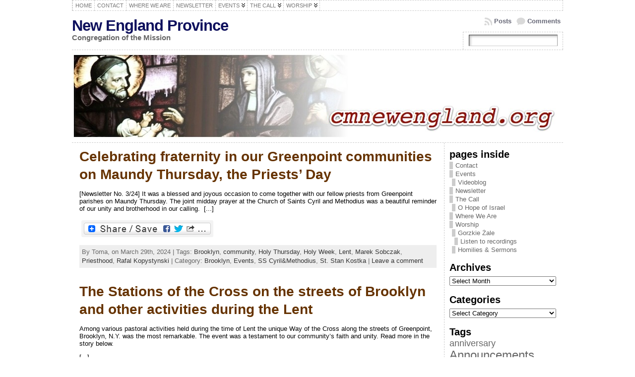

--- FILE ---
content_type: text/html; charset=UTF-8
request_url: http://cmnewengland.org/tag/brooklyn/
body_size: 22066
content:
<!DOCTYPE html PUBLIC "-//W3C//DTD XHTML 1.0 Transitional//EN" "http://www.w3.org/TR/xhtml1/DTD/xhtml1-transitional.dtd">
<html xmlns="http://www.w3.org/1999/xhtml" lang="en-US">
<head>
<meta http-equiv="Content-Type" content="text/html; charset=UTF-8" />
	<title>Brooklyn &laquo; New England Province</title>
	<link rel="shortcut icon" href="http://cmnewengland.org/wp-content/ata-images/new-favicon.ico" />
<link rel="profile" href="http://gmpg.org/xfn/11" />
<link rel="pingback" href="http://cmnewengland.org/xmlrpc.php" />
<link rel="alternate" type="application/rss+xml" title="New England Province &raquo; Feed" href="http://cmnewengland.org/feed/" />
<link rel="alternate" type="application/rss+xml" title="New England Province &raquo; Comments Feed" href="http://cmnewengland.org/comments/feed/" />
<link rel="alternate" type="application/rss+xml" title="New England Province &raquo; Brooklyn Tag Feed" href="http://cmnewengland.org/tag/brooklyn/feed/" />
<link rel='stylesheet' id='footenote_css-css'  href='http://cmnewengland.org/wp-content/plugins/jquery-hover-footnotes/footnote-voodoo.css?ver=3.9.40' type='text/css' media='all' />
<link rel='stylesheet' id='SNFL_CUSTOM_CSS-css'  href='http://cmnewengland.org/wp-content/plugins/sn-facebook-like/css/sn-facebook-like.css?ver=1.5.2' type='text/css' media='all' />
<link rel='stylesheet' id='SNFL_CSS-css'  href='http://cmnewengland.org/wp-content/plugins/sn-facebook-like/css/retioSlider.css?ver=1.5.2' type='text/css' media='all' />
<link rel='stylesheet' id='jetpack-subscriptions-css'  href='http://cmnewengland.org/wp-content/plugins/jetpack/modules/subscriptions/subscriptions.css?ver=3.9.40' type='text/css' media='all' />
<link rel='stylesheet' id='jetpack-widgets-css'  href='http://cmnewengland.org/wp-content/plugins/jetpack/modules/widgets/widgets.css?ver=20121003' type='text/css' media='all' />
<link rel='stylesheet' id='A2A_SHARE_SAVE-css'  href='http://cmnewengland.org/wp-content/plugins/add-to-any/addtoany.min.css?ver=1.9' type='text/css' media='all' />
<link rel='stylesheet' id='wp_dlmp_styles-css'  href='http://cmnewengland.org/wp-content/plugins/download-monitor/page-addon/styles.css?ver=3.9.40' type='text/css' media='all' />
<script type='text/javascript' src='http://cmnewengland.org/wp-includes/js/jquery/jquery.js?ver=1.11.0'></script>
<script type='text/javascript' src='http://cmnewengland.org/wp-includes/js/jquery/jquery-migrate.min.js?ver=1.2.1'></script>
<script type='text/javascript' src='http://cmnewengland.org/wp-content/plugins/jquery-hover-footnotes/footnote-voodoo.js?ver=3.9.40'></script>
<script type='text/javascript' src='http://cmnewengland.org/wp-content/plugins/sn-facebook-like/js/retioSlider.min.js?ver=3.9.40'></script>
<script type='text/javascript' src='http://cmnewengland.org/wp-content/themes/atahualpa/js/DD_roundies.js?ver=0.0.2a'></script>
<script type='text/javascript' src='http://cmnewengland.org/wp-content/themes/atahualpa/js/jquery.cross-slide.js?ver=0.3.2'></script>
<link rel="EditURI" type="application/rsd+xml" title="RSD" href="http://cmnewengland.org/xmlrpc.php?rsd" />
<link rel="wlwmanifest" type="application/wlwmanifest+xml" href="http://cmnewengland.org/wp-includes/wlwmanifest.xml" /> 
<style type="text/css">.addtoany_subscribe img{border:0;}</style>

<script type="text/javascript"><!--
var a2a_config=a2a_config||{},wpa2a={done:false,html_done:false,script_ready:false,script_load:function(){var a=document.createElement('script'),s=document.getElementsByTagName('script')[0];a.type='text/javascript';a.async=true;a.src='http://static.addtoany.com/menu/page.js';s.parentNode.insertBefore(a,s);wpa2a.script_load=function(){};},script_onready:function(){if(a2a.type=='page'){wpa2a.script_ready=true;if(wpa2a.html_done)wpa2a.init();}},init:function(){for(var i=0,el,target,targets=wpa2a.targets,length=targets.length;i<length;i++){el=document.getElementById('wpa2a_'+(i+1));target=targets[i];a2a_config.linkname=target.title;a2a_config.linkurl=target.url;if(el){a2a.init('page',{target:el});el.id='';}wpa2a.done=true;}wpa2a.targets=[];}};a2a_config.callbacks=a2a_config.callbacks||[];a2a_config.callbacks.push({ready:wpa2a.script_onready});
//--></script>
	<style type='text/css'>
	.download-info .download-button {
		background-image: url(http://cmnewengland.org/wp-content/plugins/download-monitor/page-addon/downloadbutton.gif);
	}
	.download-info .more-button {
		background-image: url(http://cmnewengland.org/wp-content/plugins/download-monitor/page-addon/morebutton.gif);
	}
	</style>
<script type='text/javascript'>/* <![CDATA[ */ var _wpaudio = {url: 'http://cmnewengland.org/wp-content/plugins/wpaudio-mp3-player', enc: {}, convert_mp3_links: true, style: {text_font:'Arial, Sans-serif',text_size:'18px',text_weight:'bold',text_letter_spacing:'-1px',text_color:'inherit',link_color:'#24f',link_hover_color:'#02f',bar_base_bg:'#eee',bar_load_bg:'#ccc',bar_position_bg:'#46f',sub_color:'#aaa'}}; /* ]]> */</script><style type='text/css'>img#wpstats{display:none}</style><style type="text/css">body{text-align:center;margin:0;padding:0;font-family:tahoma,arial,sans-serif;font-size:0.8em;color:#000000;background:#ffffff}a:link,a:visited,a:active{color:#666776;font-weight:bold;text-decoration:none;}a:hover{color:#070F90;font-weight:bold;text-decoration:underline}ul,ol,dl,p,h1,h2,h3,h4,h5,h6{margin-top:10px;margin-bottom:10px;padding-top:0;padding-bottom:0;}ul ul,ul ol,ol ul,ol ol{margin-top:0;margin-bottom:0}code,pre{font-family:"Courier New",Courier,monospace;font-size:1em}pre{overflow:auto;word-wrap:normal;padding-bottom:1.5em;overflow-y:hidden;width:99%}abbr[title],acronym[title]{border-bottom:1px dotted}hr{display:block;height:2px;border:none;margin:0.5em auto;color:#cccccc;background-color:#cccccc}table{font-size:1em;}div.post,ul.commentlist li,ol.commentlist li{word-wrap:break-word;}pre,.wp_syntax{word-wrap:normal;}div#wrapper{text-align:center;margin-left:auto;margin-right:auto;display:block;width:990px}div#container{padding:0;width:auto;margin-left:auto;margin-right:auto;text-align:left;display:block}table#layout{font-size:100%;width:100%;table-layout:fixed}.colone{width:90px}.colone-inner{width:px}.coltwo{width:100% }.colthree-inner{width:px}.colthree{width:240px}td#header{width:auto;padding:0}table#logoarea,table#logoarea tr,table#logoarea td{margin:0;padding:0;background:none;border:0}table#logoarea{width:100%;border-spacing:0px}img.logo{display:block;margin:0 10px 0 0}td.logoarea-logo{width:1%}h1.blogtitle,h2.blogtitle{ display:block;margin:0;padding:0;letter-spacing:-1px;line-height:1.0em;font-family:tahoma,arial,sans-serif;font-size:240%;font-smooth:always}h1.blogtitle a:link,h1.blogtitle a:visited,h1.blogtitle a:active,h2.blogtitle a:link,h2.blogtitle a:visited,h2.blogtitle a:active{ text-decoration:none;color:#0E105D;font-weight:bold;font-smooth:always}h1.blogtitle a:hover,h2.blogtitle a:hover{ text-decoration:none;color:#4F53EF;font-weight:bold}p.tagline{margin:0;padding:0;font-size:1.2em;font-weight:bold;color:#666666}td.feed-icons{white-space:nowrap;}div.rss-box{height:1%;display:block;padding:10px 0 10px 10px;margin:0;width:280px}a.comments-icon{height:22px;line-height:22px;margin:0 5px 0 5px;padding-left:22px;display:block;text-decoration:none;float:right;white-space:nowrap}a.comments-icon:link,a.comments-icon:active,a.comments-icon:visited{background:transparent url(http://cmnewengland.org/wp-content/themes/atahualpa/images/comment-gray.png) no-repeat scroll center left}a.comments-icon:hover{background:transparent url(http://cmnewengland.org/wp-content/themes/atahualpa/images/comment.png) no-repeat scroll center left}a.posts-icon{height:22px;line-height:22px;margin:0 5px 0 0;padding-left:20px;display:block;text-decoration:none;float:right;white-space:nowrap}a.posts-icon:link,a.posts-icon:active,a.posts-icon:visited{background:transparent url(http://cmnewengland.org/wp-content/themes/atahualpa/images/rss-gray.png) no-repeat scroll center left}a.posts-icon:hover{background:transparent url(http://cmnewengland.org/wp-content/themes/atahualpa/images/rss.png) no-repeat scroll center left}a.email-icon{height:22px;line-height:22px;margin:0 5px 0 5px;padding-left:24px;display:block;text-decoration:none;float:right;white-space:nowrap}a.email-icon:link,a.email-icon:active,a.email-icon:visited{background:transparent url(http://cmnewengland.org/wp-content/themes/atahualpa/images/email-gray.png) no-repeat scroll center left}a.email-icon:hover{background:transparent url(http://cmnewengland.org/wp-content/themes/atahualpa/images/email.png) no-repeat scroll center left}td.search-box{height:1%}div.searchbox{height:35px;border:1px dashed #cccccc;border-bottom:0;width:200px;margin:0;padding:0}div.searchbox-form{margin:5px 10px 5px 10px}div.horbar1,div.horbar2{font-size:1px;clear:both;display:block;position:relative;padding:0;margin:0}div.horbar1{height:5px;background:#ffffff;border-top:dashed 1px #cccccc}div.horbar2{height:5px;background:#ffffff;border-bottom:dashed 1px #cccccc}div.header-image-container{position:relative;margin:0;padding:0;height:176px;}div.clickable{position:absolute;top:0;left:0;z-index:3;margin:0;padding:0;width:100%;height:176px;}a.divclick:link,a.divclick:visited,a.divclick:active,a.divclick:hover{width:100%;height:100%;display:block;text-decoration:none}td#left{vertical-align:top;border-right:dashed 1px #CCCCCC;padding:3px 3px 0px 0px;background:#ffffff}td#left-inner{vertical-align:top;border-right:dashed 1px #CCCCCC;padding:10px 10px 10px 10px;background:#ffffff}td#right{vertical-align:top;border-left:dashed 1px #CCCCCC;padding:10px 10px 10px 10px;background:#ffffff}td#right-inner{vertical-align:top;border-left:dashed 1px #CCCCCC;padding:10px 10px 10px 10px;background:#ffffff}td#middle{vertical-align:top;width:100%;padding:10px 15px}td#footer{width:auto;background-color:#ffffff;border-top:dashed 1px #cccccc;padding:10px;text-align:center;color:#777777;font-size:95%}td#footer a:link,td#footer a:visited,td#footer a:active{text-decoration:none;color:#777777;font-weight:normal}td#footer a:hover{text-decoration:none;color:#777777;font-weight:normal}div.widget{display:block;width:auto;margin:0 0 15px 0}div.widget-title{display:block;width:auto}div.widget-title h3,td#left h3.tw-widgettitle,td#right h3.tw-widgettitle,td#left ul.tw-nav-list,td#right ul.tw-nav-list{padding:0;margin:0;font-size:1.6em;font-weight:bold}div.widget ul,div.textwidget{display:block;width:auto}div.widget select{width:98%;margin-top:5px;}div.widget ul{list-style-type:none;margin:0;padding:0;width:auto}div.widget ul li{display:block;margin:2px 0 2px 0px;padding:0 0 0 5px;border-left:solid 7px #cccccc}div.widget ul li:hover,div.widget ul li.sfhover{display:block;width:auto;border-left:solid 7px #000000;}div.widget ul li ul li{margin:2px 0 2px 5px;padding:0 0 0 5px;border-left:solid 7px #cccccc;}div.widget ul li ul li:hover,div.widget ul li ul li.sfhover{border-left:solid 7px #000000;}div.widget ul li ul li ul li{margin:2px 0 2px 5px;padding:0 0 0 5px;border-left:solid 7px #cccccc;}div.widget ul li ul li ul li:hover,div.widget ul li ul li ul li.sfhover{border-left:solid 7px #000000;}div.widget a:link,div.widget a:visited,div.widget a:active,div.widget td a:link,div.widget td a:visited,div.widget td a:active,div.widget ul li a:link,div.widget ul li a:visited,div.widget ul li a:active{text-decoration:none;font-weight:normal;color:#666666;font-weight:normal;}div.widget ul li ul li a:link,div.widget ul li ul li a:visited,div.widget ul li ul li a:active{color:#666666;font-weight:normal;}div.widget ul li ul li ul li a:link,div.widget ul li ul li ul li a:visited,div.widget ul li ul li ul li a:active{color:#666666;font-weight:normal;}div.widget a:hover,div.widget ul li a:hover{color:#000000;}div.widget ul li ul li a:hover{color:#000000;}div.widget ul li ul li ul li a:hover{color:#000000;}div.widget ul li a:link,div.widget ul li a:visited,div.widget ul li a:active,div.widget ul li a:hover{display:inline}* html div.widget ul li a:link,* html div.widget ul li a:visited,* html div.widget ul li a:active,* html div.widget ul li a:hover{height:1%; } div.widget_nav_menu ul li,div.widget_pages ul li,div.widget_categories ul li{border-left:0 !important;padding:0 !important}div.widget_nav_menu ul li a:link,div.widget_nav_menu ul li a:visited,div.widget_nav_menu ul li a:active,div.widget_pages ul li a:link,div.widget_pages ul li a:visited,div.widget_pages ul li a:active,div.widget_categories ul li a:link,div.widget_categories ul li a:visited,div.widget_categories ul li a:active{padding:0 0 0 5px;border-left:solid 7px #cccccc}div.widget_nav_menu ul li a:hover,div.widget_pages ul li a:hover,div.widget_categories ul li a:hover{border-left:solid 7px #000000;}div.widget_nav_menu ul li ul li a:link,div.widget_nav_menu ul li ul li a:visited,div.widget_nav_menu ul li ul li a:active,div.widget_pages ul li ul li a:link,div.widget_pages ul li ul li a:visited,div.widget_pages ul li ul li a:active,div.widget_categories ul li ul li a:link,div.widget_categories ul li ul li a:visited,div.widget_categories ul li ul li a:active{padding:0 0 0 5px;border-left:solid 7px #cccccc}div.widget_nav_menu ul li ul li a:hover,div.widget_pages ul li ul li a:hover,div.widget_categories ul li ul li a:hover{border-left:solid 7px #000000;}div.widget_nav_menu ul li ul li ul li a:link,div.widget_nav_menu ul li ul li ul li a:visited,div.widget_nav_menu ul li ul li ul li a:active,div.widget_pages ul li ul li ul li a:link,div.widget_pages ul li ul li ul li a:visited,div.widget_pages ul li ul li ul li a:active,div.widget_categories ul li ul li ul li a:link,div.widget_categories ul li ul li ul li a:visited,div.widget_categories ul li ul li ul li a:active{padding:0 0 0 5px;border-left:solid 7px #cccccc}div.widget_nav_menu ul li ul li ul li a:hover,div.widget_pages ul li ul li ul li a:hover,div.widget_categories ul li ul li ul li a:hover{border-left:solid 7px #000000;}div.widget_nav_menu ul li a:link,div.widget_nav_menu ul li a:active,div.widget_nav_menu ul li a:visited,div.widget_nav_menu ul li a:hover,div.widget_pages ul li a:link,div.widget_pages ul li a:active,div.widget_pages ul li a:visited,div.widget_pages ul li a:hover{display:block !important}div.widget_categories ul li a:link,div.widget_categories ul li a:active,div.widget_categories ul li a:visited,div.widget_categories ul li a:hover{display:inline !important}table.subscribe{width:100%}table.subscribe td.email-text{padding:0 0 5px 0;vertical-align:top}table.subscribe td.email-field{padding:0;width:100%}table.subscribe td.email-button{padding:0 0 0 5px}table.subscribe td.post-text{padding:7px 0 0 0;vertical-align:top}table.subscribe td.comment-text{padding:7px 0 0 0;vertical-align:top}div.post,div.page{display:block;margin:0 0 30px 0}div.sticky{background:#eee url('http://cmnewengland.org/wp-content/themes/atahualpa /images/sticky.gif') 99% 5% no-repeat;border:dashed 1px #cccccc;padding:10px}div.post-kicker{margin:0 0 5px 0}div.post-kicker a:link,div.post-kicker a:visited,div.post-kicker a:active{color:#000000;text-decoration:none;text-transform:uppercase}div.post-kicker a:hover{color:#cc0000}div.post-headline{}div.post-headline h1,div.post-headline h2{ margin:0; padding:0;padding:0;margin:0}div.post-headline h2 a:link,div.post-headline h2 a:visited,div.post-headline h2 a:active,div.post-headline h1 a:link,div.post-headline h1 a:visited,div.post-headline h1 a:active{color:#663300;text-decoration:none}div.post-headline h2 a:hover,div.post-headline h1 a:hover{color:#996633;text-decoration:none}div.post-byline{margin:5px 0 10px 0}div.post-byline a:link,div.post-byline a:visited,div.post-byline a:active{}div.post-byline a:hover{}div.post-bodycopy{}div.post-bodycopy p{margin:1em 0;padding:0;display:block}div.post-pagination{}div.post-footer{clear:both;display:block;margin:0;padding:5px;background:#eeeeee;color:#666;line-height:18px}div.post-footer a:link,div.post-footer a:visited,div.post-footer a:active{color:#333;font-weight:normal;text-decoration:none}div.post-footer a:hover{color:#333;font-weight:normal;text-decoration:underline}div.post-kicker img,div.post-byline img,div.post-footer img{border:0;padding:0;margin:0 0 -1px 0;background:none}span.post-ratings{display:inline-block;width:auto;white-space:nowrap}div.navigation-top{margin:0 0 10px 0;padding:0 0 10px 0;border-bottom:dashed 1px #cccccc}div.navigation-middle{margin:10px 0 20px 0;padding:10px 0 10px 0;border-top:dashed 1px #cccccc;border-bottom:dashed 1px #cccccc}div.navigation-bottom{margin:20px 0 0 0;padding:10px 0 0 0;border-top:dashed 1px #cccccc}div.navigation-comments-above{margin:0 0 10px 0;padding:5px 0 5px 0}div.navigation-comments-below{margin:0 0 10px 0;padding:5px 0 5px 0}div.older{float:left;width:48%;text-align:left;margin:0;padding:0}div.newer{float:right;width:48%;text-align:right;margin:0;padding:0;}div.older-home{float:left;width:44%;text-align:left;margin:0;padding:0}div.newer-home{float:right;width:44%;text-align:right;margin:0;padding:0;}div.home{float:left;width:8%;text-align:center;margin:0;padding:0}form,.feedburner-email-form{margin:0;padding:0;}fieldset{border:1px solid #cccccc;width:auto;padding:0.35em 0.625em 0.75em;display:block;}legend{color:#000000;background:#f4f4f4;border:1px solid #cccccc;padding:2px 6px;margin-bottom:15px;}form p{margin:5px 0 0 0;padding:0;}div.xhtml-tags p{margin:0}label{margin-right:0.5em;font-family:arial;cursor:pointer;}input.text,input.textbox,input.password,input.file,input.TextField,textarea{padding:3px;color:#000000;border-top:solid 1px #333333;border-left:solid 1px #333333;border-right:solid 1px #999999;border-bottom:solid 1px #cccccc;background:url(http://cmnewengland.org/wp-content/themes/atahualpa/images/inputbackgr.gif) top left no-repeat}textarea{width:96%;}input.inputblur{color:#777777;width:95%}input.inputfocus{color:#000000;width:95%}input.highlight,textarea.highlight{background:#e8eff7;border-color:#37699f}.button,.Button,input[type=submit]{padding:0 2px;height:24px;line-height:16px;background-color:#777777;color:#ffffff;border:solid 2px #555555;font-weight:bold}input.buttonhover{padding:0 2px;cursor:pointer;background-color:#6b9c6b;color:#ffffff;border:solid 2px #496d49}form#commentform input#submit{ padding:0 .25em; overflow:visible}form#commentform input#submit[class]{width:auto}form#commentform input#submit{padding:4px 10px 4px 10px;font-size:1.2em;line-height:1.5em;height:36px}table.searchform{width:100%}table.searchform td.searchfield{padding:0;width:100%}table.searchform td.searchbutton{padding:0 0 0 5px}table.searchform td.searchbutton input{padding:0 0 0 5px}blockquote{height:1%;display:block;clear:both;color:#555555;padding:1em 1em;background:#f4f4f4;border:solid 1px #e1e1e1}blockquote blockquote{height:1%;display:block;clear:both;color:#444444;padding:1em 1em;background:#e1e1e1;border:solid 1px #d3d3d3}div.post table{border-collapse:collapse;margin:10px 0}div.post table caption{width:auto;margin:0 auto;background:#eeeeee;border:#999999;padding:4px 8px;color:#666666}div.post table th{background:#888888;color:#ffffff;font-weight:bold;font-size:90%;padding:4px 8px;border:solid 1px #ffffff;text-align:left}div.post table td{padding:4px 8px;background-color:#ffffff;border-bottom:1px solid #dddddd;text-align:left}div.post table tfoot td{}div.post table tr.alt td{background:#f4f4f4}div.post table tr.over td{background:#e2e2e2}#calendar_wrap{padding:0;border:none}table#wp-calendar{width:100%;font-size:90%;border-collapse:collapse;background-color:#ffffff;margin:0 auto}table#wp-calendar caption{width:auto;background:#eeeeee;border:none;;padding:3px;margin:0 auto;font-size:1em}table#wp-calendar th{border:solid 1px #eeeeee;background-color:#999999;color:#ffffff;font-weight:bold;padding:2px;text-align:center}table#wp-calendar td{padding:0;line-height:18px;background-color:#ffffff;border:1px solid #dddddd;text-align:center}table#wp-calendar tfoot td{border:solid 1px #eeeeee;background-color:#eeeeee}table#wp-calendar td a{display:block;background-color:#eeeeee;width:100%;height:100%;padding:0}div#respond{margin:25px 0;padding:25px;background:#eee;-moz-border-radius:8px;-khtml-border-radius:8px;-webkit-border-radius:8px;border-radius:8px}p.thesetags{margin:10px 0}h3.reply,h3#reply-title{margin:0;padding:0 0 10px 0}ol.commentlist{margin:15px 0 25px 0;list-style-type:none;padding:0;display:block;border-top:dotted 1px #cccccc}ol.commentlist li{padding:15px 10px;display:block;height:1%;margin:0;background-color:#ffffff;border-bottom:dotted 1px #cccccc}ol.commentlist li.alt{display:block;height:1%;background-color:#eeeeee;border-bottom:dotted 1px #cccccc}ol.commentlist li.authorcomment{display:block;height:1%;background-color:#ffecec}ol.commentlist span.authorname{font-weight:bold;font-size:110%}ol.commentlist span.commentdate{color:#666666;font-size:90%;margin-bottom:5px;display:block}ol.commentlist span.editcomment{display:block}ol.commentlist li p{margin:2px 0 5px 0}div.comment-number{float:right;font-size:2em;line-height:2em;font-family:georgia,serif;font-weight:bold;color:#ddd;margin:-10px 0 0 0;position:relative;height:1%}div.comment-number a:link,div.comment-number a:visited,div.comment-number a:active{color:#ccc}textarea#comment{width:98%;margin:10px 0;display:block}ul.commentlist{margin:15px 0 15px 0;list-style-type:none;padding:0;display:block;border-top:dotted 1px #cccccc}ul.commentlist ul{margin:0;border:none;list-style-type:none;padding:0}ul.commentlist li{padding:0; margin:0;display:block;clear:both;height:1%;}ul.commentlist ul.children li{ margin-left:30px}ul.commentlist div.comment-container{padding:10px;margin:0}ul.children div.comment-container{background-color:transparent;border:dotted 1px #ccc;padding:10px;margin:0 10px 8px 0; border-radius:5px}ul.children div.bypostauthor{}ul.commentlist li.thread-even{background-color:#ffffff;border-bottom:dotted 1px #cccccc}ul.commentlist li.thread-odd{background-color:#eeeeee;border-bottom:dotted 1px #cccccc}ul.commentlist div.bypostauthor{background-color:#ffecec}ul.children div.bypostauthor{border:dotted 1px #ffbfbf}ul.commentlist span.authorname{font-size:110%}div.comment-meta a:link,div.comment-meta a:visited,div.comment-meta a:active,div.comment-meta a:hover{font-weight:normal}div#cancel-comment-reply{margin:-5px 0 10px 0}div.comment-number{float:right;font-size:2em;line-height:2em;font-family:georgia,serif;font-weight:bold;color:#ddd;margin:-10px 0 0 0;position:relative;height:1%}div.comment-number a:link,div.comment-number a:visited,div.comment-number a:active{color:#ccc}.page-numbers{padding:2px 6px;border:solid 1px #000000;border-radius:6px}span.current{background:#ddd}a.prev,a.next{border:none}a.page-numbers:link,a.page-numbers:visited,a.page-numbers:active{text-decoration:none;color:#666776;border-color:#666776}a.page-numbers:hover{text-decoration:none;color:#070F90;border-color:#070F90}div.xhtml-tags{display:none}abbr em{border:none !important;border-top:dashed 1px #aaa !important;display:inline-block !important;background:url(http://cmnewengland.org/wp-content/themes/atahualpa/images/commentluv.gif) 0% 90% no-repeat;margin-top:8px;padding:5px 5px 2px 20px !important;font-style:normal}p.subscribe-to-comments{margin-bottom:10px}div#gsHeader{display:none;}div.g2_column{margin:0 !important;width:100% !important;font-size:1.2em}div#gsNavBar{border-top-width:0 !important}p.giDescription{font-size:1.2em;line-height:1 !important}p.giTitle{margin:0.3em 0 !important;font-size:1em;font-weight:normal;color:#666}div#wp-email img{border:0;padding:0}div#wp-email input,div#wp-email textarea{margin-top:5px;margin-bottom:2px}div#wp-email p{margin-bottom:10px}input#wp-email-submit{ padding:0; font-size:30px; height:50px; line-height:50px; overflow:visible;}img.WP-EmailIcon{ vertical-align:text-bottom !important}.tw-accordion .tw-widgettitle,.tw-accordion .tw-widgettitle:hover,.tw-accordion .tw-hovered,.tw-accordion .selected,.tw-accordion .selected:hover{ background:transparent !important; background-image:none !important}.tw-accordion .tw-widgettitle span{ padding-left:0 !important}.tw-accordion h3.tw-widgettitle{border-bottom:solid 1px #ccc}.tw-accordion h3.selected{border-bottom:none}td#left .without_title,td#right .without_title{ margin-top:0;margin-bottom:0}ul.tw-nav-list{border-bottom:solid 1px #999;display:block;margin-bottom:5px !important}td#left ul.tw-nav-list li,td#right ul.tw-nav-list li{padding:0 0 1px 0;margin:0 0 -1px 5px; border:solid 1px #ccc;border-bottom:none;border-radius:5px;border-bottom-right-radius:0;border-bottom-left-radius:0;background:#eee}td#left ul.tw-nav-list li.ui-tabs-selected,td#right ul.tw-nav-list li.ui-tabs-selected{ background:none;border:solid 1px #999;border-bottom:solid 1px #fff !important}ul.tw-nav-list li a:link,ul.tw-nav-list li a:visited,ul.tw-nav-list li a:active,ul.tw-nav-list li a:hover{padding:0 8px !important;background:none;border-left:none !important;outline:none}td#left ul.tw-nav-list li.ui-tabs-selected a,td#left li.ui-tabs-selected a:hover,td#right ul.tw-nav-list li.ui-tabs-selected a,td#right li.ui-tabs-selected a:hover{ color:#000000; text-decoration:none;font-weight:bold;background:none !important;outline:none}td#left .ui-tabs-panel,td#right .ui-tabs-panel{ margin:0; padding:0}img{border:0}#dbem-location-map img{ background:none !important}.post img{padding:5px;border:solid 1px #dddddd;background-color:#f3f3f3;-moz-border-radius:3px;-khtml-border-radius:3px;-webkit-border-radius:3px;border-radius:3px}.post img.size-full{margin:5px 0 5px 0}.post img.alignleft{float:left;margin:10px 10px 5px 0;}.post img.alignright{float:right;margin:10px 0 5px 10px;}.post img.aligncenter{display:block;margin:10px auto}.aligncenter,div.aligncenter{ display:block; margin-left:auto; margin-right:auto}.alignleft,div.alignleft{float:left;margin:10px 10px 5px 0}.alignright,div.alignright{ float:right; margin:10px 0 5px 10px}div.archives-page img{border:0;padding:0;background:none;margin-bottom:0;vertical-align:-10%}.wp-caption{max-width:96%;width:auto 100%;height:auto;display:block;border:1px solid #dddddd;text-align:center;background-color:#f3f3f3;padding-top:4px;margin:10px 0 0 0;-moz-border-radius:3px;-khtml-border-radius:3px;-webkit-border-radius:3px;border-radius:3px}* html .wp-caption{height:100%;}.wp-caption img{ margin:0 !important; padding:0 !important; border:0 none !important}.wp-caption p.wp-caption-text{font-size:0.8em;line-height:13px;padding:2px 4px 5px;margin:0;color:#666666}img.wp-post-image{float:left;border:0;padding:0;background:none;margin:0 10px 5px 0}img.wp-smiley{ float:none;border:none !important;margin:0 1px -1px 1px;padding:0 !important;background:none !important}img.avatar{float:left;display:block;margin:0 8px 1px 0;padding:3px;border:solid 1px #ddd;background-color:#f3f3f3;-moz-border-radius:3px;-khtml-border-radius:3px;-webkit-border-radius:3px;border-radius:3px}#comment_quicktags{text-align:left;padding:10px 0 2px 0;display:block}#comment_quicktags input.ed_button{background:#f4f4f4;border:2px solid #cccccc;color:#444444;margin:2px 4px 2px 0;width:auto;padding:0 4px;height:24px;line-height:16px}#comment_quicktags input.ed_button_hover{background:#dddddd;border:2px solid #666666;color:#000000;margin:2px 4px 2px 0;width:auto;padding:0 4px;height:24px;line-height:16px;cursor:pointer}#comment_quicktags #ed_strong{font-weight:bold}#comment_quicktags #ed_em{font-style:italic}@media print{body{background:white;color:black;margin:0;font-size:10pt !important;font-family:arial,sans-serif;}div.post-footer{line-height:normal !important;color:#555 !important;font-size:9pt !important}a:link,a:visited,a:active,a:hover{text-decoration:underline !important;color:#000}h2{color:#000;font-size:14pt !important;font-weight:normal !important}h3{color:#000;font-size:12pt !important;}#header,#footer,.colone,.colone-inner,.colthree-inner,.colthree,.navigation,.navigation-top,.navigation-middle,.navigation-bottom,.wp-pagenavi-navigation,#comment,#respond,.remove-for-print{display:none}td#left,td#right,td#left-inner,td#right-inner{width:0;display:none}td#middle{width:100% !important;display:block}*:lang(en) td#left{ display:none}*:lang(en) td#right{ display:none}*:lang(en) td#left-inner{ display:none}*:lang(en) td#right-inner{ display:none}td#left:empty{ display:none}td#right:empty{ display:none}td#left-inner:empty{ display:none}td#right-inner:empty{ display:none}}ul.rMenu,ul.rMenu ul,ul.rMenu li,ul.rMenu a{display:block;margin:0;padding:0}ul.rMenu,ul.rMenu li,ul.rMenu ul{list-style:none}ul.rMenu ul{display:none}ul.rMenu li{position:relative;z-index:1}ul.rMenu li:hover{z-index:999}ul.rMenu li:hover > ul{display:block;position:absolute}ul.rMenu li:hover{background-position:0 0} ul.rMenu-hor li{float:left;width:auto}ul.rMenu-hRight li{float:right}ul.sub-menu li,ul.rMenu-ver li{float:none}div#menu1 ul.sub-menu,div#menu1 ul.sub-menu ul,div#menu1 ul.rMenu-ver,div#menu1 ul.rMenu-ver ul{width:11em}div#menu2 ul.sub-menu,div#menu2 ul.sub-menu ul,div#menu2 ul.rMenu-ver,div#menu2 ul.rMenu-ver ul{width:11em}ul.rMenu-wide{width:100%}ul.rMenu-vRight{float:right}ul.rMenu-lFloat{float:left}ul.rMenu-noFloat{float:none}div.rMenu-center ul.rMenu{float:left;position:relative;left:50%}div.rMenu-center ul.rMenu li{position:relative;left:-50%}div.rMenu-center ul.rMenu li li{left:auto}ul.rMenu-hor ul{top:auto;right:auto;left:auto;margin-top:-1px}ul.rMenu-hor ul ul{margin-top:0;margin-left:0px}ul.sub-menu ul,ul.rMenu-ver ul{left:100%;right:auto;top:auto;top:0}ul.rMenu-vRight ul,ul.rMenu-hRight ul.sub-menu ul,ul.rMenu-hRight ul.rMenu-ver ul{left:-100%;right:auto;top:auto}ul.rMenu-hRight ul{left:auto;right:0;top:auto;margin-top:-1px}div#menu1 ul.rMenu{background:#FFFFFF;border:dashed 1px #cccccc}div#menu2 ul.rMenu{background:#777777;border:solid 1px #000000}div#menu1 ul.rMenu li a{border:dashed 1px #cccccc}div#menu2 ul.rMenu li a{border:solid 1px #000000}ul.rMenu-hor li{margin-bottom:-1px;margin-top:-1px;margin-left:-1px}ul#rmenu li{}ul#rmenu li ul li{}ul.rMenu-hor{padding-left:1px }ul.sub-menu li,ul.rMenu-ver li{margin-left:0;margin-top:-1px; }div#menu1 ul.sub-menu,div#menu1 ul.rMenu-ver{border-top:dashed 1px #cccccc}div#menu2 ul.sub-menu,div#menu2 ul.rMenu-ver{border-top:solid 1px #000000}div#menu1 ul.rMenu li a{padding:4px 5px}div#menu2 ul.rMenu li a{padding:4px 5px}div#menu1 ul.rMenu li a:link,div#menu1 ul.rMenu li a:hover,div#menu1 ul.rMenu li a:visited,div#menu1 ul.rMenu li a:active{text-decoration:none;margin:0;color:#777777;text-transform:uppercase;font:11px Arial,Verdana,sans-serif;}div#menu2 ul.rMenu li a:link,div#menu2 ul.rMenu li a:hover,div#menu2 ul.rMenu li a:visited,div#menu2 ul.rMenu li a:active{text-decoration:none;margin:0;color:#FFFFFF;text-transform:uppercase;font:11px Arial,Verdana,sans-serif;}div#menu1 ul.rMenu li{background-color:#FFFFFF}div#menu2 ul.rMenu li{background-color:#777777}div#menu1 ul.rMenu li:hover,div#menu1 ul.rMenu li.sfhover{background:#DDDDDD}div#menu2 ul.rMenu li:hover,div#menu2 ul.rMenu li.sfhover{background:#000000}div#menu1 ul.rMenu li.current-menu-item > a:link,div#menu1 ul.rMenu li.current-menu-item > a:active,div#menu1 ul.rMenu li.current-menu-item > a:hover,div#menu1 ul.rMenu li.current-menu-item > a:visited,div#menu1 ul.rMenu li.current_page_item > a:link,div#menu1 ul.rMenu li.current_page_item > a:active,div#menu1 ul.rMenu li.current_page_item > a:hover,div#menu1 ul.rMenu li.current_page_item > a:visited{background-color:#EEEEEE;color:#000000}div#menu1 ul.rMenu li.current-menu-item a:link,div#menu1 ul.rMenu li.current-menu-item a:active,div#menu1 ul.rMenu li.current-menu-item a:hover,div#menu1 ul.rMenu li.current-menu-item a:visited,div#menu1 ul.rMenu li.current_page_item a:link,div#menu1 ul.rMenu li.current_page_item a:active,div#menu1 ul.rMenu li.current_page_item a:hover,div#menu1 ul.rMenu li.current_page_item a:visited,div#menu1 ul.rMenu li a:hover{background-color:#EEEEEE;color:#000000}div#menu2 ul.rMenu li.current-menu-item > a:link,div#menu2 ul.rMenu li.current-menu-item > a:active,div#menu2 ul.rMenu li.current-menu-item > a:hover,div#menu2 ul.rMenu li.current-menu-item > a:visited,div#menu2 ul.rMenu li.current-cat > a:link,div#menu2 ul.rMenu li.current-cat > a:active,div#menu2 ul.rMenu li.current-cat > a:hover,div#menu2 ul.rMenu li.current-cat > a:visited{background-color:#CC0000;color:#FFFFFF}div#menu2 ul.rMenu li.current-menu-item a:link,div#menu2 ul.rMenu li.current-menu-item a:active,div#menu2 ul.rMenu li.current-menu-item a:hover,div#menu2 ul.rMenu li.current-menu-item a:visited,div#menu2 ul.rMenu li.current-cat a:link,div#menu2 ul.rMenu li.current-cat a:active,div#menu2 ul.rMenu li.current-cat a:hover,div#menu2 ul.rMenu li.current-cat a:visited,div#menu2 ul.rMenu li a:hover{background-color:#CC0000;color:#FFFFFF}div#menu1 ul.rMenu li.rMenu-expand a,div#menu1 ul.rMenu li.rMenu-expand li.rMenu-expand a,div#menu1 ul.rMenu li.rMenu-expand li.rMenu-expand li.rMenu-expand a,div#menu1 ul.rMenu li.rMenu-expand li.rMenu-expand li.rMenu-expand li.rMenu-expand a,div#menu1 ul.rMenu li.rMenu-expand li.rMenu-expand li.rMenu-expand li.rMenu-expand li.rMenu-expand a,div#menu1 ul.rMenu li.rMenu-expand li.rMenu-expand li.rMenu-expand li.rMenu-expand li.rMenu-expand li.rMenu-expand a,div#menu1 ul.rMenu li.rMenu-expand li.rMenu-expand li.rMenu-expand li.rMenu-expand li.rMenu-expand li.rMenu-expand li.rMenu-expand a,div#menu1 ul.rMenu li.rMenu-expand li.rMenu-expand li.rMenu-expand li.rMenu-expand li.rMenu-expand li.rMenu-expand li.rMenu-expand li.rMenu-expand a,div#menu1 ul.rMenu li.rMenu-expand li.rMenu-expand li.rMenu-expand li.rMenu-expand li.rMenu-expand li.rMenu-expand li.rMenu-expand li.rMenu-expand li.rMenu-expand a,div#menu1 ul.rMenu li.rMenu-expand li.rMenu-expand li.rMenu-expand li.rMenu-expand li.rMenu-expand li.rMenu-expand li.rMenu-expand li.rMenu-expand li.rMenu-expand li.rMenu-expand a{padding-right:15px;padding-left:5px;background-repeat:no-repeat;background-position:100% 50%;background-image:url(http://cmnewengland.org/wp-content/themes/atahualpa/images/expand-right.gif)}div#menu2 ul.rMenu li.rMenu-expand a,div#menu2 ul.rMenu li.rMenu-expand li.rMenu-expand a,div#menu2 ul.rMenu li.rMenu-expand li.rMenu-expand li.rMenu-expand a,div#menu2 ul.rMenu li.rMenu-expand li.rMenu-expand li.rMenu-expand li.rMenu-expand a,div#menu2 ul.rMenu li.rMenu-expand li.rMenu-expand li.rMenu-expand li.rMenu-expand li.rMenu-expand a,div#menu2 ul.rMenu li.rMenu-expand li.rMenu-expand li.rMenu-expand li.rMenu-expand li.rMenu-expand li.rMenu-expand a,div#menu2 ul.rMenu li.rMenu-expand li.rMenu-expand li.rMenu-expand li.rMenu-expand li.rMenu-expand li.rMenu-expand li.rMenu-expand a,div#menu2 ul.rMenu li.rMenu-expand li.rMenu-expand li.rMenu-expand li.rMenu-expand li.rMenu-expand li.rMenu-expand li.rMenu-expand li.rMenu-expand a,div#menu2 ul.rMenu li.rMenu-expand li.rMenu-expand li.rMenu-expand li.rMenu-expand li.rMenu-expand li.rMenu-expand li.rMenu-expand li.rMenu-expand li.rMenu-expand a,div#menu2 ul.rMenu li.rMenu-expand li.rMenu-expand li.rMenu-expand li.rMenu-expand li.rMenu-expand li.rMenu-expand li.rMenu-expand li.rMenu-expand li.rMenu-expand li.rMenu-expand a{padding-right:15px;padding-left:5px;background-repeat:no-repeat;background-position:100% 50%;background-image:url(http://cmnewengland.org/wp-content/themes/atahualpa/images/expand-right-white.gif)}ul.rMenu-vRight li.rMenu-expand a,ul.rMenu-vRight li.rMenu-expand li.rMenu-expand a,ul.rMenu-vRight li.rMenu-expand li.rMenu-expand li.rMenu-expand a,ul.rMenu-vRight li.rMenu-expand li.rMenu-expand li.rMenu-expand li.rMenu-expand a,ul.rMenu-vRight li.rMenu-expand li.rMenu-expand li.rMenu-expand li.rMenu-expand li.rMenu-expand a,ul.rMenu-vRight li.rMenu-expand li.rMenu-expand li.rMenu-expand li.rMenu-expand li.rMenu-expand li.rMenu-expand a,ul.rMenu-vRight li.rMenu-expand li.rMenu-expand li.rMenu-expand li.rMenu-expand li.rMenu-expand li.rMenu-expand li.rMenu-expand a,ul.rMenu-vRight li.rMenu-expand li.rMenu-expand li.rMenu-expand li.rMenu-expand li.rMenu-expand li.rMenu-expand li.rMenu-expand li.rMenu-expand a,ul.rMenu-vRight li.rMenu-expand li.rMenu-expand li.rMenu-expand li.rMenu-expand li.rMenu-expand li.rMenu-expand li.rMenu-expand li.rMenu-expand li.rMenu-expand a,ul.rMenu-vRight li.rMenu-expand li.rMenu-expand li.rMenu-expand li.rMenu-expand li.rMenu-expand li.rMenu-expand li.rMenu-expand li.rMenu-expand li.rMenu-expand li.rMenu-expand a,ul.rMenu-hRight li.rMenu-expand a,ul.rMenu-hRight li.rMenu-expand li.rMenu-expand a,ul.rMenu-hRight li.rMenu-expand li.rMenu-expand li.rMenu-expand a,ul.rMenu-hRight li.rMenu-expand li.rMenu-expand li.rMenu-expand li.rMenu-expand a,ul.rMenu-hRight li.rMenu-expand li.rMenu-expand li.rMenu-expand li.rMenu-expand li.rMenu-expand a,ul.rMenu-hRight li.rMenu-expand li.rMenu-expand li.rMenu-expand li.rMenu-expand li.rMenu-expand li.rMenu-expand a,ul.rMenu-hRight li.rMenu-expand li.rMenu-expand li.rMenu-expand li.rMenu-expand li.rMenu-expand li.rMenu-expand li.rMenu-expand a,ul.rMenu-hRight li.rMenu-expand li.rMenu-expand li.rMenu-expand li.rMenu-expand li.rMenu-expand li.rMenu-expand li.rMenu-expand li.rMenu-expand a,ul.rMenu-hRight li.rMenu-expand li.rMenu-expand li.rMenu-expand li.rMenu-expand li.rMenu-expand li.rMenu-expand li.rMenu-expand li.rMenu-expand li.rMenu-expand a,ul.rMenu-hRight li.rMenu-expand li.rMenu-expand li.rMenu-expand li.rMenu-expand li.rMenu-expand li.rMenu-expand li.rMenu-expand li.rMenu-expand li.rMenu-expand li.rMenu-expand a{padding-right:5px;padding-left:20px;background-image:url(http://cmnewengland.org/wp-content/themes/atahualpa/images/expand-left.gif);background-repeat:no-repeat;background-position:-5px 50%}div#menu1 ul.rMenu-hor li.rMenu-expand a{padding-left:5px;padding-right:15px !important;background-position:100% 50%;background-image:url(http://cmnewengland.org/wp-content/themes/atahualpa/images/expand-down.gif)}div#menu2 ul.rMenu-hor li.rMenu-expand a{padding-left:5px;padding-right:15px !important;background-position:100% 50%;background-image:url(http://cmnewengland.org/wp-content/themes/atahualpa/images/expand-down-white.gif)}div#menu1 ul.rMenu li.rMenu-expand li a,div#menu1 ul.rMenu li.rMenu-expand li.rMenu-expand li a,div#menu1 ul.rMenu li.rMenu-expand li.rMenu-expand li.rMenu-expand li a,div#menu1 ul.rMenu li.rMenu-expand li.rMenu-expand li.rMenu-expand li.rMenu-expand li a,div#menu1 ul.rMenu li.rMenu-expand li.rMenu-expand li.rMenu-expand li.rMenu-expand li.rMenu-expand li a{background-image:none;padding-right:5px;padding-left:5px}div#menu2 ul.rMenu li.rMenu-expand li a,div#menu2 ul.rMenu li.rMenu-expand li.rMenu-expand li a,div#menu2 ul.rMenu li.rMenu-expand li.rMenu-expand li.rMenu-expand li a,div#menu2 ul.rMenu li.rMenu-expand li.rMenu-expand li.rMenu-expand li.rMenu-expand li a,div#menu2 ul.rMenu li.rMenu-expand li.rMenu-expand li.rMenu-expand li.rMenu-expand li.rMenu-expand li a{background-image:none;padding-right:5px;padding-left:5px}* html ul.rMenu{display:inline-block;display:block;position:relative;position:static}* html ul.rMenu ul{float:left;float:none}ul.rMenu ul{background-color:#fff}* html ul.sub-menu li,* html ul.rMenu-ver li,* html ul.rMenu-hor li ul.sub-menu li,* html ul.rMenu-hor li ul.rMenu-ver li{width:100%;float:left;clear:left}*:first-child+html ul.sub-menu > li:hover ul,*:first-child+html ul.rMenu-ver > li:hover ul{min-width:0}ul.rMenu li a{position:relative;min-width:0}* html ul.rMenu-hor li{width:6em;width:auto}* html div.rMenu-center{position:relative;z-index:1}html:not([lang*=""]) div.rMenu-center ul.rMenu li a:hover{height:100%}html:not([lang*=""]) div.rMenu-center ul.rMenu li a:hover{height:auto}* html ul.rMenu ul{display:block;position:absolute}* html ul.rMenu ul,* html ul.rMenu-hor ul,* html ul.sub-menu ul,* html ul.rMenu-ver ul,* html ul.rMenu-vRight ul,* html ul.rMenu-hRight ul.sub-menu ul,* html ul.rMenu-hRight ul.rMenu-ver ul,* html ul.rMenu-hRight ul{left:-10000px}* html ul.rMenu li.sfhover{z-index:999}* html ul.rMenu li.sfhover ul{left:auto}* html ul.rMenu li.sfhover ul ul,* html ul.rMenu li.sfhover ul ul ul{display:none}* html ul.rMenu li.sfhover ul,* html ul.rMenu li li.sfhover ul,* html ul.rMenu li li li.sfhover ul{display:block}* html ul.sub-menu li.sfhover ul,* html ul.rMenu-ver li.sfhover ul{left:60%}* html ul.rMenu-vRight li.sfhover ul,* html ul.rMenu-hRight ul.sub-menu li.sfhover ul* html ul.rMenu-hRight ul.rMenu-ver li.sfhover ul{left:-60%}* html ul.rMenu iframe{position:absolute;left:0;top:0;z-index:-1}* html ul.rMenu{margin-left:1px}* html ul.rMenu ul,* html ul.rMenu ul ul,* html ul.rMenu ul ul ul,* html ul.rMenu ul ul ul ul{margin-left:0}.clearfix:after{ content:".";display:block;height:0;clear:both;visibility:hidden}.clearfix{min-width:0;display:inline-block;display:block}* html .clearfix{height:1%;}.clearboth{clear:both;height:1%;font-size:1%;line-height:1%;display:block;padding:0;margin:0}h1{font-size:34px;line-height:1.2;margin:0.3em 0 10px;}h2{font-size:28px;line-height:1.3;margin:1em 0 .2em;}h3{font-size:24px;line-height:1.3;margin:1em 0 .2em;}h4{font-size:19px;margin:1.33em 0 .2em;}h5{font-size:1.3em;margin:1.67em 0;font-weight:bold;}h6{font-size:1.15em;margin:1.67em 0;font-weight:bold;}</style>
<script type="text/javascript">
//<![CDATA[



/* JQUERY */
jQuery(document).ready(function(){ 
    
   
  
	jQuery('div#imagecontainer')
	.crossSlide({sleep: 15,fade: 3},[
		{ src: 'http://cmnewengland.org/wp-content/themes/atahualpa/images/header/CMNewEngland  header 11.jpg' },
{ src: 'http://cmnewengland.org/wp-content/themes/atahualpa/images/header/CMNewEngland header 12.jpg' },
{ src: 'http://cmnewengland.org/wp-content/themes/atahualpa/images/header/CMNewEngland header 13.jpg' },
{ src: 'http://cmnewengland.org/wp-content/themes/atahualpa/images/header/CMNewEngland header 15.jpg' },
{ src: 'http://cmnewengland.org/wp-content/themes/atahualpa/images/header/CMNewEngland header 16.jpg' }
	]);
	/*	
	.crossSlide({fade: 3},[
		{ src: 'http://cmnewengland.org/wp-content/themes/atahualpa/images/header/CMNewEngland  header 11.jpg', from: '40% 40%', to: '60% 60%', time: 3 },
{ src: 'http://cmnewengland.org/wp-content/themes/atahualpa/images/header/CMNewEngland header 12.jpg', from: '40% 40%', to: '60% 60%', time: 3 },
{ src: 'http://cmnewengland.org/wp-content/themes/atahualpa/images/header/CMNewEngland header 13.jpg', from: '40% 40%', to: '60% 60%', time: 3 },
{ src: 'http://cmnewengland.org/wp-content/themes/atahualpa/images/header/CMNewEngland header 15.jpg', from: '40% 40%', to: '60% 60%', time: 3 },
{ src: 'http://cmnewengland.org/wp-content/themes/atahualpa/images/header/CMNewEngland header 16.jpg', 
		from: '40% 40%', to: '60% 60%', time: 3
		}
 ]);	*/

	/* jQuery('ul#rmenu').superfish(); */
	/* jQuery('ul#rmenu').superfish().find('ul').bgIframe({opacity:false}); */
 
	/* For IE6 */
	if (jQuery.browser.msie && /MSIE 6\.0/i.test(window.navigator.userAgent) && !/MSIE 7\.0/i.test(window.navigator.userAgent) && !/MSIE 8\.0/i.test(window.navigator.userAgent)) {

		/* Max-width for images in IE6 */		
		var centerwidth = jQuery("td#middle").width(); 
		
		/* Images without caption */
		jQuery(".post img").each(function() { 
			var maxwidth = centerwidth - 10 + 'px';
			var imgwidth = jQuery(this).width(); 
			var imgheight = jQuery(this).height(); 
			var newimgheight = (centerwidth / imgwidth * imgheight) + 'px';	
			if (imgwidth > centerwidth) { 
				jQuery(this).css({width: maxwidth}); 
				jQuery(this).css({height: newimgheight}); 
			}
		});
		
		/* Images with caption */
		jQuery("div.wp-caption").each(function() { 
			var captionwidth = jQuery(this).width(); 
			var maxcaptionwidth = centerwidth + 'px';
			var captionheight = jQuery(this).height();
			var captionimgwidth =  jQuery("div.wp-caption img").width();
			var captionimgheight =  jQuery("div.wp-caption img").height();
			if (captionwidth > centerwidth) { 
				jQuery(this).css({width: maxcaptionwidth}); 
				var newcaptionheight = (centerwidth / captionwidth * captionheight) + 'px';
				var newcaptionimgheight = (centerwidth / captionimgwidth * captionimgheight) + 'px';
				jQuery(this).css({height: newcaptionheight}); 
				jQuery("div.wp-caption img").css({height: newcaptionimgheight}); 
				}
		});
		
		/* sfhover for LI:HOVER support in IE6: */
		jQuery("ul li").
			hover( function() {
					jQuery(this).addClass("sfhover")
				}, 
				function() {
					jQuery(this).removeClass("sfhover")
				} 
			); 

	/* End IE6 */
	}
	
	
	
	/* Since 3.7.8: Auto resize videos (embed and iframe elements) 
	TODO: Parse parent's dimensions only once per layout column, not per video
	*/
	function bfa_resize_video() {
		jQuery('embed, iframe').each( function() {
			var video = jQuery(this),
			videoWidth = video.attr('width'); // use the attr here, not width() or css()
			videoParent = video.parent(),
			videoParentWidth = parseFloat( videoParent.css( 'width' ) ),
			videoParentBorder = parseFloat( videoParent.css( 'border-left-width' ) ) 
										+  parseFloat( videoParent.css( 'border-right-width' ) ),
			videoParentPadding = parseFloat( videoParent.css( 'padding-left' ) ) 
										+  parseFloat( videoParent.css( 'padding-right' ) ),
			maxWidth = videoParentWidth - videoParentBorder - videoParentPadding;

			if( videoWidth > maxWidth ) {
				var videoHeight = video.attr('height'),
				videoMaxHeight = ( maxWidth / videoWidth * videoHeight );
				video.attr({ width: maxWidth, height: videoMaxHeight });
			} 

		});	
	}
	bfa_resize_video();
	jQuery(window).resize( bfa_resize_video );

		
	jQuery(".post table tr").
		mouseover(function() {
			jQuery(this).addClass("over");
		}).
		mouseout(function() {
			jQuery(this).removeClass("over");
		});

	
	jQuery(".post table tr:even").
		addClass("alt");

	
	jQuery("input.text, input.TextField, input.file, input.password, textarea").
		focus(function () {  
			jQuery(this).addClass("highlight"); 
		}).
		blur(function () { 
			jQuery(this).removeClass("highlight"); 
		})
	
	jQuery("input.inputblur").
		focus(function () {  
			jQuery(this).addClass("inputfocus"); 
		}).
		blur(function () { 
			jQuery(this).removeClass("inputfocus"); 
		})

		

	
	jQuery("input.button, input.Button, input#submit").
		mouseover(function() {
			jQuery(this).addClass("buttonhover");
		}).
		mouseout(function() {
			jQuery(this).removeClass("buttonhover");
		});

	/* toggle "you can use these xhtml tags" */
	jQuery("a.xhtmltags").
		click(function(){ 
			jQuery("div.xhtml-tags").slideToggle(300); 
		});

	/* For the Tabbed Widgets plugin: */
	jQuery("ul.tw-nav-list").
		addClass("clearfix");

		
	
});

//]]>
</script>

<!--[if IE 6]>
<script type="text/javascript">DD_roundies.addRule("a.posts-icon, a.comments-icon, a.email-icon, img.logo");</script>
<![endif]-->
</head>
<body class="archive tag tag-brooklyn tag-15">
<div id="wrapper">
<div id="container">
<table id="layout" border="0" cellspacing="0" cellpadding="0">
<colgroup>
<col class="coltwo" />
<col class="colthree" /></colgroup> 
	<tr>

		<!-- Header -->
		<td id="header" colspan="2">

		<div id="menu1"><ul id="rmenu2" class="clearfix rMenu-hor rMenu">
<li class="page_item"><a href="http://cmnewengland.org/" title="New England Province"><span>Home</span></a></li>
<li class="page_item page-item-2"><a href="http://cmnewengland.org/contact/"><span>Contact</span></a></li>
<li class="page_item page-item-84"><a href="http://cmnewengland.org/where-we-are/"><span>Where We Are</span></a></li>
<li class="page_item page-item-3601"><a href="http://cmnewengland.org/newsletter/"><span>Newsletter</span></a></li>
<li class="rMenu-expand page_item page-item-66 page_item_has_children"><a href="http://cmnewengland.org/events/"><span>Events</span></a>
 <ul class="rMenu-ver">
	<li class="page_item page-item-920"><a href="http://cmnewengland.org/events/videoblog/"><span>Videoblog</span></a></li>
</ul>
</li>
<li class="rMenu-expand page_item page-item-437 page_item_has_children"><a href="http://cmnewengland.org/the-call/"><span>The Call</span></a>
 <ul class="rMenu-ver">
	<li class="page_item page-item-464"><a href="http://cmnewengland.org/the-call/o-hope-of-israel/"><span>O Hope of Israel</span></a></li>
</ul>
</li>
<li class="rMenu-expand page_item page-item-110 page_item_has_children"><a href="http://cmnewengland.org/worship/"><span>Worship</span></a>
 <ul class="rMenu-ver">
	<li class="rMenu-expand page_item page-item-155 page_item_has_children"><a href="http://cmnewengland.org/worship/gorzkie-zale/"><span>Gorzkie Żale</span></a>
	 <ul class="rMenu-ver">
		<li class="page_item page-item-179"><a href="http://cmnewengland.org/worship/gorzkie-zale/listen-to-gorzkie-zale/"><span>Listen to recordings</span></a></li>
	</ul>
</li>
	<li class="page_item page-item-151"><a href="http://cmnewengland.org/worship/homilies-sermons/"><span>Homilies &#038; Sermons</span></a></li>
</ul>
</li>
</ul></div>
 <table id="logoarea" cellpadding="0" cellspacing="0" border="0" width="100%"><tr><td rowspan="2" valign="middle" class="logoarea-title"><h1 class="blogtitle"><a href="http://cmnewengland.org/">New England Province</a></h1><p class="tagline">Congregation of the Mission</p></td><td class="feed-icons" valign="middle" align="right"><div class="clearfix rss-box"><a class="comments-icon" href="http://cmnewengland.org/comments/feed/" title="Subscribe to the COMMENTS feed">Comments</a><a class="posts-icon" href="http://cmnewengland.org/feed/" title="Subscribe to the POSTS feed">Posts</a></div></td></tr><tr><td valign="bottom" class="search-box" align="right"><div class="searchbox">
					<form method="get" class="searchform" action="http://cmnewengland.org/">
					<div class="searchbox-form"><input type="text" class="text inputblur" onfocus="this.value=''" 
						value="" onblur="this.value=''" name="s" /></div>
					</form>
				</div>
				</td></tr></table> <div class="horbar1">&nbsp;</div> <div id="imagecontainer" class="header-image-container" style="background: url('http://cmnewengland.org/wp-content/themes/atahualpa/images/header/CMNewEngland header 15.jpg') top center no-repeat;"><div class="clickable"><a class="divclick" title="New England Province" href ="http://cmnewengland.org/">&nbsp;</a></div><div class="codeoverlay"></div></div> <div class="horbar2">&nbsp;</div>
		</td>
		<!-- / Header -->

	</tr>

	<!-- Main Body -->	
	<tr id="bodyrow">

		
				

		<!-- Main Column -->
		<td id="middle">

    
		
		
								<div class="post-3689 post type-post status-publish format-standard hentry category-brooklyn category-events category-ss-cyril-methodius category-st-stan-kostka tag-brooklyn tag-community tag-holy-thursday tag-holy-week tag-lent tag-marek-sobczak tag-priesthood tag-rafal-kopystynski odd" id="post-3689">
						<div class="post-headline"><h2>				<a href="http://cmnewengland.org/2024/03/celebrating-fraternity-in-our-greenpoint-communities-on-maundy-thursday-the-priests-day/" rel="bookmark" title="Permanent Link to Celebrating fraternity in our Greenpoint communities on Maundy Thursday, the Priests&#8217; Day">
				Celebrating fraternity in our Greenpoint communities on Maundy Thursday, the Priests&#8217; Day</a></h2></div>				<div class="post-bodycopy clearfix"><p>[Newsletter No. 3/24] It was a blessed and joyous occasion to come together with our fellow priests from Greenpoint parishes on Maundy Thursday. The joint midday prayer at the Church of Saints Cyril and Methodius was a beautiful reminder of our unity and brotherhood in our calling.  [...]</p>
<div class="addtoany_share_save_container addtoany_content_bottom"><div class="a2a_kit a2a_kit_size_32 addtoany_list a2a_target" id="wpa2a_1"><a class="a2a_dd addtoany_share_save" href="https://www.addtoany.com/share_save"><img src="http://cmnewengland.org/wp-content/plugins/add-to-any/share_save_256_24.png" width="256" height="24" alt="Share"/></a>
<script type="text/javascript"><!--
wpa2a.script_load();
//--></script>
</div></div></div>						<div class="post-footer">By Toma, on March 29th, 2024 | Tags: <a href="http://cmnewengland.org/tag/brooklyn/" rel="tag">Brooklyn</a>, <a href="http://cmnewengland.org/tag/community/" rel="tag">community</a>, <a href="http://cmnewengland.org/tag/holy-thursday/" rel="tag">Holy Thursday</a>, <a href="http://cmnewengland.org/tag/holy-week/" rel="tag">Holy Week</a>, <a href="http://cmnewengland.org/tag/lent/" rel="tag">Lent</a>, <a href="http://cmnewengland.org/tag/marek-sobczak/" rel="tag">Marek Sobczak</a>, <a href="http://cmnewengland.org/tag/priesthood/" rel="tag">Priesthood</a>, <a href="http://cmnewengland.org/tag/rafal-kopystynski/" rel="tag">Rafal Kopystynski</a> |  Category: <a href="http://cmnewengland.org/category/brooklyn/" title="View all posts in Brooklyn" rel="category tag">Brooklyn</a>, <a href="http://cmnewengland.org/category/events/" title="View all posts in Events" rel="category tag">Events</a>, <a href="http://cmnewengland.org/category/province-new-england/ss-cyril-methodius/" title="View all posts in SS Cyril&amp;Methodius" rel="category tag">SS Cyril&amp;Methodius</a>, <a href="http://cmnewengland.org/category/province-new-england/st-stan-kostka/" title="View all posts in St. Stan Kostka" rel="category tag">St. Stan Kostka</a> | <a href="http://cmnewengland.org/2024/03/celebrating-fraternity-in-our-greenpoint-communities-on-maundy-thursday-the-priests-day/#respond" class="comments-link"  title="Comment on Celebrating fraternity in our Greenpoint communities on Maundy Thursday, the Priests&#8217; Day">Leave a comment</a> </div>		</div><!-- / Post -->	
						
		
								<div class="post-3681 post type-post status-publish format-standard hentry category-lent-liturgy category-liturgy category-ministry category-newsletter-2 category-ss-cyril-methodius category-st-stan-kostka tag-brooklyn tag-events tag-gorzkie-zale tag-lent tag-ministry tag-news tag-pastoral tag-way-of-the-cross even" id="post-3681">
						<div class="post-headline"><h2>				<a href="http://cmnewengland.org/2024/03/stations-of-the-cross-on-streets-of-brooklyn-and-other-activities-during-the-lent/" rel="bookmark" title="Permanent Link to The Stations of the Cross on the streets of Brooklyn and other activities during the Lent">
				The Stations of the Cross on the streets of Brooklyn and other activities during the Lent</a></h2></div>				<div class="post-bodycopy clearfix"><p>Among various pastoral activities held during the time of Lent the unique Way of the Cross along the streets of Greenpoint, Brooklyn, N.Y. was the most remarkable. The event was a testament to our community&#8217;s faith and unity. Read more in the story below.</p>
<p> [...]</p>
<div class="addtoany_share_save_container addtoany_content_bottom"><div class="a2a_kit a2a_kit_size_32 addtoany_list a2a_target" id="wpa2a_2"><a class="a2a_dd addtoany_share_save" href="https://www.addtoany.com/share_save"><img src="http://cmnewengland.org/wp-content/plugins/add-to-any/share_save_256_24.png" width="256" height="24" alt="Share"/></a></div></div></div>						<div class="post-footer">By Toma, on March 27th, 2024 | Tags: <a href="http://cmnewengland.org/tag/brooklyn/" rel="tag">Brooklyn</a>, <a href="http://cmnewengland.org/tag/events/" rel="tag">Events</a>, <a href="http://cmnewengland.org/tag/gorzkie-zale/" rel="tag">Gorzkie Zale</a>, <a href="http://cmnewengland.org/tag/lent/" rel="tag">Lent</a>, <a href="http://cmnewengland.org/tag/ministry/" rel="tag">Ministry</a>, <a href="http://cmnewengland.org/tag/news/" rel="tag">news</a>, <a href="http://cmnewengland.org/tag/pastoral/" rel="tag">pastoral</a>, <a href="http://cmnewengland.org/tag/way-of-the-cross/" rel="tag">Way of the Cross</a> |  Category: <a href="http://cmnewengland.org/category/liturgy/lent-liturgy/" title="View all posts in Lent" rel="category tag">Lent</a>, <a href="http://cmnewengland.org/category/liturgy/" title="View all posts in liturgy" rel="category tag">liturgy</a>, <a href="http://cmnewengland.org/category/ministry/" title="View all posts in Ministry" rel="category tag">Ministry</a>, <a href="http://cmnewengland.org/category/newsletter-2/" title="View all posts in Newsletter" rel="category tag">Newsletter</a>, <a href="http://cmnewengland.org/category/province-new-england/ss-cyril-methodius/" title="View all posts in SS Cyril&amp;Methodius" rel="category tag">SS Cyril&amp;Methodius</a>, <a href="http://cmnewengland.org/category/province-new-england/st-stan-kostka/" title="View all posts in St. Stan Kostka" rel="category tag">St. Stan Kostka</a> | <a href="http://cmnewengland.org/2024/03/stations-of-the-cross-on-streets-of-brooklyn-and-other-activities-during-the-lent/#respond" class="comments-link"  title="Comment on The Stations of the Cross on the streets of Brooklyn and other activities during the Lent">Leave a comment</a> </div>		</div><!-- / Post -->	
						
		
								<div class="post-2958 post type-post status-publish format-standard hentry category-brooklyn category-formation category-lent-liturgy category-ministry category-preaching category-st-stan-kostka tag-brooklyn tag-formation tag-gorzkie-zale tag-homily tag-itunes tag-kazania tag-lent tag-mp3 tag-po-polsku tag-sobczak tag-st-stan-kostka tag-wielki-post odd" id="post-2958">
						<div class="post-headline"><h2>				<a href="http://cmnewengland.org/2014/04/kazania-pasyjne-2014-niedziela-palmowa/" rel="bookmark" title="Permanent Link to Kazania pasyjne 2014 – Niedziela Palmowa">
				Kazania pasyjne 2014 – Niedziela Palmowa</a></h2></div>				<div class="post-bodycopy clearfix"><p style="text-align: justify;">Niedziela Palmowa kończy cykl okolicznościowych Kazań Pasyjnych towarzyszących nabożeństwu Gorzkie Żale, wyjątkowemu nabożeństwu celebrowanemu w Wielkim Poście jako element polskiej i misjonarskiej tradycji liturgicznej. Gorzkim Żalom – rozważaniu Męki Pańskiej – towarzyszy wystawienie Najświętszego Sakramentu.  Prezentujemy nagranie z Niedzieli Palmowej pt. &#8220;Człowiek Zbawienia&#8221;. Kaznodzieja: Ks. Marek Sobczak CM, proboszcz parafii św. Stanisława Kostki na Greenpoincie, Brooklyn, [...]</p>
<div class="addtoany_share_save_container addtoany_content_bottom"><div class="a2a_kit a2a_kit_size_32 addtoany_list a2a_target" id="wpa2a_3"><a class="a2a_dd addtoany_share_save" href="https://www.addtoany.com/share_save"><img src="http://cmnewengland.org/wp-content/plugins/add-to-any/share_save_256_24.png" width="256" height="24" alt="Share"/></a></div></div></div>						<div class="post-footer">By Toma, on April 13th, 2014 | Tags: <a href="http://cmnewengland.org/tag/brooklyn/" rel="tag">Brooklyn</a>, <a href="http://cmnewengland.org/tag/formation/" rel="tag">formation</a>, <a href="http://cmnewengland.org/tag/gorzkie-zale/" rel="tag">Gorzkie Zale</a>, <a href="http://cmnewengland.org/tag/homily/" rel="tag">homily</a>, <a href="http://cmnewengland.org/tag/itunes/" rel="tag">iTunes</a>, <a href="http://cmnewengland.org/tag/kazania/" rel="tag">kazania</a>, <a href="http://cmnewengland.org/tag/lent/" rel="tag">Lent</a>, <a href="http://cmnewengland.org/tag/mp3/" rel="tag">MP3</a>, <a href="http://cmnewengland.org/tag/po-polsku/" rel="tag">po polsku</a>, <a href="http://cmnewengland.org/tag/sobczak/" rel="tag">Sobczak</a>, <a href="http://cmnewengland.org/tag/st-stan-kostka/" rel="tag">St. Stan Kostka</a>, <a href="http://cmnewengland.org/tag/wielki-post/" rel="tag">Wielki Post</a> |  Category: <a href="http://cmnewengland.org/category/brooklyn/" title="View all posts in Brooklyn" rel="category tag">Brooklyn</a>, <a href="http://cmnewengland.org/category/formation/" title="View all posts in formation" rel="category tag">formation</a>, <a href="http://cmnewengland.org/category/liturgy/lent-liturgy/" title="View all posts in Lent" rel="category tag">Lent</a>, <a href="http://cmnewengland.org/category/ministry/" title="View all posts in Ministry" rel="category tag">Ministry</a>, <a href="http://cmnewengland.org/category/preaching/" title="View all posts in Preaching" rel="category tag">Preaching</a>, <a href="http://cmnewengland.org/category/province-new-england/st-stan-kostka/" title="View all posts in St. Stan Kostka" rel="category tag">St. Stan Kostka</a> | <a href="http://cmnewengland.org/2014/04/kazania-pasyjne-2014-niedziela-palmowa/#respond" class="comments-link"  title="Comment on Kazania pasyjne 2014 – Niedziela Palmowa">Leave a comment</a> </div>		</div><!-- / Post -->	
						
		
								<div class="post-2937 post type-post status-publish format-standard hentry category-brooklyn category-formation category-lent-liturgy category-ministry category-preaching category-st-stan-kostka tag-brooklyn tag-formation tag-gorzkie-zale tag-homily tag-itunes tag-kazania tag-lent tag-mp3 tag-po-polsku tag-sobczak tag-st-stan-kostka tag-wielki-post even" id="post-2937">
						<div class="post-headline"><h2>				<a href="http://cmnewengland.org/2014/04/kazania-pasyjne-2014-v-niedziela-wielkiego-postu/" rel="bookmark" title="Permanent Link to Kazania pasyjne 2014 – V Niedziela Wielkiego Postu">
				Kazania pasyjne 2014 – V Niedziela Wielkiego Postu</a></h2></div>				<div class="post-bodycopy clearfix"><p style="text-align: justify;">Gorzkie Żale, wyjątkowe nabożeństwo celebrowane w Wielkim Poście to element polskiej i misjonarskiej tradycji liturgicznej. Gorzkim Żalom – rozważaniu Męki Pańskiej – towarzyszy wystawienie Najświętszego Sakramentu i specjalne, okolicznościowe kazanie, zwane pasyjnym.  Prezentujemy nagranie z V Niedzieli Wielkiego Postu pt. &#8220;Człowiek krzyża&#8221;. Kaznodzieja: Ks. Marek Sobczak CM, proboszcz parafii św. Stanisława Kostki na Greenpoincie, [...]</p>
<div class="addtoany_share_save_container addtoany_content_bottom"><div class="a2a_kit a2a_kit_size_32 addtoany_list a2a_target" id="wpa2a_4"><a class="a2a_dd addtoany_share_save" href="https://www.addtoany.com/share_save"><img src="http://cmnewengland.org/wp-content/plugins/add-to-any/share_save_256_24.png" width="256" height="24" alt="Share"/></a></div></div></div>						<div class="post-footer">By Toma, on April 6th, 2014 | Tags: <a href="http://cmnewengland.org/tag/brooklyn/" rel="tag">Brooklyn</a>, <a href="http://cmnewengland.org/tag/formation/" rel="tag">formation</a>, <a href="http://cmnewengland.org/tag/gorzkie-zale/" rel="tag">Gorzkie Zale</a>, <a href="http://cmnewengland.org/tag/homily/" rel="tag">homily</a>, <a href="http://cmnewengland.org/tag/itunes/" rel="tag">iTunes</a>, <a href="http://cmnewengland.org/tag/kazania/" rel="tag">kazania</a>, <a href="http://cmnewengland.org/tag/lent/" rel="tag">Lent</a>, <a href="http://cmnewengland.org/tag/mp3/" rel="tag">MP3</a>, <a href="http://cmnewengland.org/tag/po-polsku/" rel="tag">po polsku</a>, <a href="http://cmnewengland.org/tag/sobczak/" rel="tag">Sobczak</a>, <a href="http://cmnewengland.org/tag/st-stan-kostka/" rel="tag">St. Stan Kostka</a>, <a href="http://cmnewengland.org/tag/wielki-post/" rel="tag">Wielki Post</a> |  Category: <a href="http://cmnewengland.org/category/brooklyn/" title="View all posts in Brooklyn" rel="category tag">Brooklyn</a>, <a href="http://cmnewengland.org/category/formation/" title="View all posts in formation" rel="category tag">formation</a>, <a href="http://cmnewengland.org/category/liturgy/lent-liturgy/" title="View all posts in Lent" rel="category tag">Lent</a>, <a href="http://cmnewengland.org/category/ministry/" title="View all posts in Ministry" rel="category tag">Ministry</a>, <a href="http://cmnewengland.org/category/preaching/" title="View all posts in Preaching" rel="category tag">Preaching</a>, <a href="http://cmnewengland.org/category/province-new-england/st-stan-kostka/" title="View all posts in St. Stan Kostka" rel="category tag">St. Stan Kostka</a> | <a href="http://cmnewengland.org/2014/04/kazania-pasyjne-2014-v-niedziela-wielkiego-postu/#respond" class="comments-link"  title="Comment on Kazania pasyjne 2014 – V Niedziela Wielkiego Postu">Leave a comment</a> </div>		</div><!-- / Post -->	
						
		
								<div class="post-2926 post type-post status-publish format-standard hentry category-brooklyn category-formation category-lent-liturgy category-ministry category-preaching category-st-stan-kostka category-uncategorized tag-brooklyn tag-formation tag-gorzkie-zale tag-homily tag-itunes tag-kazania tag-lent tag-mp3 tag-po-polsku tag-sobczak tag-st-stan-kostka tag-wielki-post odd" id="post-2926">
						<div class="post-headline"><h2>				<a href="http://cmnewengland.org/2014/03/kazania-pasyjne-2014-iv-niedziela-wielkiego-postu/" rel="bookmark" title="Permanent Link to Kazania Pasyjne 2014 – IV Niedziela Wielkiego Postu">
				Kazania Pasyjne 2014 – IV Niedziela Wielkiego Postu</a></h2></div>				<div class="post-bodycopy clearfix"><p style="text-align: justify;">Gorzkie Żale, wyjątkowe nabożeństwo celebrowane w Wielkim Poście to element polskiej i misjonarskiej tradycji liturgicznej. Gorzkim Żalom – rozważaniu Męki Pańskiej – towarzyszy wystawienie Najświętszego Sakramentu i specjalne, okolicznościowe kazanie, zwane pasyjnym.  Prezentujemy nagranie z III Niedzieli Wielkiego Postu pt. &#8220;Testament człowieka: Oto Matka Twoja&#8221;. Kaznodzieja: Ks. Marek Sobczak CM, proboszcz parafii św. Stanisława [...]</p>
<div class="addtoany_share_save_container addtoany_content_bottom"><div class="a2a_kit a2a_kit_size_32 addtoany_list a2a_target" id="wpa2a_5"><a class="a2a_dd addtoany_share_save" href="https://www.addtoany.com/share_save"><img src="http://cmnewengland.org/wp-content/plugins/add-to-any/share_save_256_24.png" width="256" height="24" alt="Share"/></a></div></div></div>						<div class="post-footer">By Toma, on March 30th, 2014 | Tags: <a href="http://cmnewengland.org/tag/brooklyn/" rel="tag">Brooklyn</a>, <a href="http://cmnewengland.org/tag/formation/" rel="tag">formation</a>, <a href="http://cmnewengland.org/tag/gorzkie-zale/" rel="tag">Gorzkie Zale</a>, <a href="http://cmnewengland.org/tag/homily/" rel="tag">homily</a>, <a href="http://cmnewengland.org/tag/itunes/" rel="tag">iTunes</a>, <a href="http://cmnewengland.org/tag/kazania/" rel="tag">kazania</a>, <a href="http://cmnewengland.org/tag/lent/" rel="tag">Lent</a>, <a href="http://cmnewengland.org/tag/mp3/" rel="tag">MP3</a>, <a href="http://cmnewengland.org/tag/po-polsku/" rel="tag">po polsku</a>, <a href="http://cmnewengland.org/tag/sobczak/" rel="tag">Sobczak</a>, <a href="http://cmnewengland.org/tag/st-stan-kostka/" rel="tag">St. Stan Kostka</a>, <a href="http://cmnewengland.org/tag/wielki-post/" rel="tag">Wielki Post</a> |  Category: <a href="http://cmnewengland.org/category/brooklyn/" title="View all posts in Brooklyn" rel="category tag">Brooklyn</a>, <a href="http://cmnewengland.org/category/formation/" title="View all posts in formation" rel="category tag">formation</a>, <a href="http://cmnewengland.org/category/liturgy/lent-liturgy/" title="View all posts in Lent" rel="category tag">Lent</a>, <a href="http://cmnewengland.org/category/ministry/" title="View all posts in Ministry" rel="category tag">Ministry</a>, <a href="http://cmnewengland.org/category/preaching/" title="View all posts in Preaching" rel="category tag">Preaching</a>, <a href="http://cmnewengland.org/category/province-new-england/st-stan-kostka/" title="View all posts in St. Stan Kostka" rel="category tag">St. Stan Kostka</a>, <a href="http://cmnewengland.org/category/uncategorized/" title="View all posts in Uncategorized" rel="category tag">Uncategorized</a> | <a href="http://cmnewengland.org/2014/03/kazania-pasyjne-2014-iv-niedziela-wielkiego-postu/#respond" class="comments-link"  title="Comment on Kazania Pasyjne 2014 – IV Niedziela Wielkiego Postu">Leave a comment</a> </div>		</div><!-- / Post -->	
						
		
								<div class="post-2908 post type-post status-publish format-standard hentry category-brooklyn category-formation category-lent-liturgy category-ministry category-preaching category-st-stan-kostka tag-brooklyn tag-formation tag-gorzkie-zale tag-homily tag-itunes tag-kazania tag-lent tag-mp3 tag-po-polsku tag-sobczak tag-st-stan-kostka tag-wielki-post even" id="post-2908">
						<div class="post-headline"><h2>				<a href="http://cmnewengland.org/2014/03/kazania-pasyjne-2014-iii-niedziela-wielkiego-postu/" rel="bookmark" title="Permanent Link to Kazania Pasyjne 2014 – III Niedziela Wielkiego Postu">
				Kazania Pasyjne 2014 – III Niedziela Wielkiego Postu</a></h2></div>				<div class="post-bodycopy clearfix"><p style="text-align: justify;"> Nieodłącznym elementem polskiej i misjonarskiej tradycji przeżywania Wielkiego Postu jest nabożeństwo Gorzkich Żali – rozważanie Męki Pańskiej – któremu towarzyszy wystawienie Najświętszego Sakramentu i specjalne, okolicznościowe kazanie, zwane pasyjnym.  Prezentujemy nagranie z III Niedzieli Wielkiego Postu pt. &#8220;Człowiek prawdy&#8221;. Kaznodzieja: Ks. Marek Sobczak CM, proboszcz parafii św. Stanisława Kostki na Greenpoincie, Brooklyn, NY. </p>
<p> [...]</p>
<div class="addtoany_share_save_container addtoany_content_bottom"><div class="a2a_kit a2a_kit_size_32 addtoany_list a2a_target" id="wpa2a_6"><a class="a2a_dd addtoany_share_save" href="https://www.addtoany.com/share_save"><img src="http://cmnewengland.org/wp-content/plugins/add-to-any/share_save_256_24.png" width="256" height="24" alt="Share"/></a></div></div></div>						<div class="post-footer">By Toma, on March 23rd, 2014 | Tags: <a href="http://cmnewengland.org/tag/brooklyn/" rel="tag">Brooklyn</a>, <a href="http://cmnewengland.org/tag/formation/" rel="tag">formation</a>, <a href="http://cmnewengland.org/tag/gorzkie-zale/" rel="tag">Gorzkie Zale</a>, <a href="http://cmnewengland.org/tag/homily/" rel="tag">homily</a>, <a href="http://cmnewengland.org/tag/itunes/" rel="tag">iTunes</a>, <a href="http://cmnewengland.org/tag/kazania/" rel="tag">kazania</a>, <a href="http://cmnewengland.org/tag/lent/" rel="tag">Lent</a>, <a href="http://cmnewengland.org/tag/mp3/" rel="tag">MP3</a>, <a href="http://cmnewengland.org/tag/po-polsku/" rel="tag">po polsku</a>, <a href="http://cmnewengland.org/tag/sobczak/" rel="tag">Sobczak</a>, <a href="http://cmnewengland.org/tag/st-stan-kostka/" rel="tag">St. Stan Kostka</a>, <a href="http://cmnewengland.org/tag/wielki-post/" rel="tag">Wielki Post</a> |  Category: <a href="http://cmnewengland.org/category/brooklyn/" title="View all posts in Brooklyn" rel="category tag">Brooklyn</a>, <a href="http://cmnewengland.org/category/formation/" title="View all posts in formation" rel="category tag">formation</a>, <a href="http://cmnewengland.org/category/liturgy/lent-liturgy/" title="View all posts in Lent" rel="category tag">Lent</a>, <a href="http://cmnewengland.org/category/ministry/" title="View all posts in Ministry" rel="category tag">Ministry</a>, <a href="http://cmnewengland.org/category/preaching/" title="View all posts in Preaching" rel="category tag">Preaching</a>, <a href="http://cmnewengland.org/category/province-new-england/st-stan-kostka/" title="View all posts in St. Stan Kostka" rel="category tag">St. Stan Kostka</a> | <a href="http://cmnewengland.org/2014/03/kazania-pasyjne-2014-iii-niedziela-wielkiego-postu/#respond" class="comments-link"  title="Comment on Kazania Pasyjne 2014 – III Niedziela Wielkiego Postu">Leave a comment</a> </div>		</div><!-- / Post -->	
						
		
								<div class="post-2905 post type-post status-publish format-standard hentry category-brooklyn category-formation category-lent-liturgy category-ministry category-preaching category-st-stan-kostka tag-brooklyn tag-formation tag-gorzkie-zale tag-homily tag-itunes tag-kazania tag-lent tag-mp3 tag-po-polsku tag-sobczak tag-st-stan-kostka tag-wielki-post odd" id="post-2905">
						<div class="post-headline"><h2>				<a href="http://cmnewengland.org/2014/03/kazania-pasyjne-2014-ii-niedziela-wielkiego-postu/" rel="bookmark" title="Permanent Link to Kazania Pasyjne 2014 – II Niedziela Wielkiego Postu">
				Kazania Pasyjne 2014 – II Niedziela Wielkiego Postu</a></h2></div>				<div class="post-bodycopy clearfix"><p style="text-align: justify;"> Nieodłącznym elementem polskiej i misjonarskiej tradycji przeżywania Wielkiego Postu jest nabożeństwo Gorzkich Żali – rozważanie Męki Pańskiej – któremu towarzyszy wystawienie Najświętszego Sakramentu i specjalne, okolicznościowe kazanie, zwane pasyjnym.  Prezentujemy nagranie z II Niedzieli Wielkiego Postu pt. &#8220;Człowiek zdradzony przez człowieka&#8221;. Kaznodzieja: Ks. Marek Sobczak CM, proboszcz parafii św. Stanisława Kostki na Greenpoincie, [...]</p>
<div class="addtoany_share_save_container addtoany_content_bottom"><div class="a2a_kit a2a_kit_size_32 addtoany_list a2a_target" id="wpa2a_7"><a class="a2a_dd addtoany_share_save" href="https://www.addtoany.com/share_save"><img src="http://cmnewengland.org/wp-content/plugins/add-to-any/share_save_256_24.png" width="256" height="24" alt="Share"/></a></div></div></div>						<div class="post-footer">By Toma, on March 16th, 2014 | Tags: <a href="http://cmnewengland.org/tag/brooklyn/" rel="tag">Brooklyn</a>, <a href="http://cmnewengland.org/tag/formation/" rel="tag">formation</a>, <a href="http://cmnewengland.org/tag/gorzkie-zale/" rel="tag">Gorzkie Zale</a>, <a href="http://cmnewengland.org/tag/homily/" rel="tag">homily</a>, <a href="http://cmnewengland.org/tag/itunes/" rel="tag">iTunes</a>, <a href="http://cmnewengland.org/tag/kazania/" rel="tag">kazania</a>, <a href="http://cmnewengland.org/tag/lent/" rel="tag">Lent</a>, <a href="http://cmnewengland.org/tag/mp3/" rel="tag">MP3</a>, <a href="http://cmnewengland.org/tag/po-polsku/" rel="tag">po polsku</a>, <a href="http://cmnewengland.org/tag/sobczak/" rel="tag">Sobczak</a>, <a href="http://cmnewengland.org/tag/st-stan-kostka/" rel="tag">St. Stan Kostka</a>, <a href="http://cmnewengland.org/tag/wielki-post/" rel="tag">Wielki Post</a> |  Category: <a href="http://cmnewengland.org/category/brooklyn/" title="View all posts in Brooklyn" rel="category tag">Brooklyn</a>, <a href="http://cmnewengland.org/category/formation/" title="View all posts in formation" rel="category tag">formation</a>, <a href="http://cmnewengland.org/category/liturgy/lent-liturgy/" title="View all posts in Lent" rel="category tag">Lent</a>, <a href="http://cmnewengland.org/category/ministry/" title="View all posts in Ministry" rel="category tag">Ministry</a>, <a href="http://cmnewengland.org/category/preaching/" title="View all posts in Preaching" rel="category tag">Preaching</a>, <a href="http://cmnewengland.org/category/province-new-england/st-stan-kostka/" title="View all posts in St. Stan Kostka" rel="category tag">St. Stan Kostka</a> | <a href="http://cmnewengland.org/2014/03/kazania-pasyjne-2014-ii-niedziela-wielkiego-postu/#respond" class="comments-link"  title="Comment on Kazania Pasyjne 2014 – II Niedziela Wielkiego Postu">Leave a comment</a> </div>		</div><!-- / Post -->	
						
		
								<div class="post-2894 post type-post status-publish format-standard hentry category-brooklyn category-formation category-lent-liturgy category-ministry category-preaching category-st-stan-kostka tag-brooklyn tag-formation tag-gorzkie-zale tag-homily tag-itunes tag-kazania tag-lent tag-mp3 tag-po-polsku tag-sobczak tag-st-stan-kostka tag-wielki-post even" id="post-2894">
						<div class="post-headline"><h2>				<a href="http://cmnewengland.org/2014/03/kazania-pasyjne-2014-i-niedziela-wielkiego-postu/" rel="bookmark" title="Permanent Link to Kazania pasyjne 2014 – I Niedziela Wielkiego Postu">
				Kazania pasyjne 2014 – I Niedziela Wielkiego Postu</a></h2></div>				<div class="post-bodycopy clearfix"><p style="text-align: justify;"> Nieodłącznym elementem polskiej i misjonarskiej tradycji przeżywania Wielkiego Postu jest nabożeństwo Gorzkich Żali – rozważanie Męki Pańskiej – któremu towarzyszy wystawienie Najświętszego Sakramentu i specjalne, okolicznościowe kazanie, zwane pasyjnym. Tak jak w poprzednich latach, również obecnie publikujemy nagrania kazań pasyjnych z kościoła św. Stanisława Kostki na Greenpoincie, Brooklyn, NY. W obecnym Wielkim [...]</p>
<div class="addtoany_share_save_container addtoany_content_bottom"><div class="a2a_kit a2a_kit_size_32 addtoany_list a2a_target" id="wpa2a_8"><a class="a2a_dd addtoany_share_save" href="https://www.addtoany.com/share_save"><img src="http://cmnewengland.org/wp-content/plugins/add-to-any/share_save_256_24.png" width="256" height="24" alt="Share"/></a></div></div></div>						<div class="post-footer">By Toma, on March 10th, 2014 | Tags: <a href="http://cmnewengland.org/tag/brooklyn/" rel="tag">Brooklyn</a>, <a href="http://cmnewengland.org/tag/formation/" rel="tag">formation</a>, <a href="http://cmnewengland.org/tag/gorzkie-zale/" rel="tag">Gorzkie Zale</a>, <a href="http://cmnewengland.org/tag/homily/" rel="tag">homily</a>, <a href="http://cmnewengland.org/tag/itunes/" rel="tag">iTunes</a>, <a href="http://cmnewengland.org/tag/kazania/" rel="tag">kazania</a>, <a href="http://cmnewengland.org/tag/lent/" rel="tag">Lent</a>, <a href="http://cmnewengland.org/tag/mp3/" rel="tag">MP3</a>, <a href="http://cmnewengland.org/tag/po-polsku/" rel="tag">po polsku</a>, <a href="http://cmnewengland.org/tag/sobczak/" rel="tag">Sobczak</a>, <a href="http://cmnewengland.org/tag/st-stan-kostka/" rel="tag">St. Stan Kostka</a>, <a href="http://cmnewengland.org/tag/wielki-post/" rel="tag">Wielki Post</a> |  Category: <a href="http://cmnewengland.org/category/brooklyn/" title="View all posts in Brooklyn" rel="category tag">Brooklyn</a>, <a href="http://cmnewengland.org/category/formation/" title="View all posts in formation" rel="category tag">formation</a>, <a href="http://cmnewengland.org/category/liturgy/lent-liturgy/" title="View all posts in Lent" rel="category tag">Lent</a>, <a href="http://cmnewengland.org/category/ministry/" title="View all posts in Ministry" rel="category tag">Ministry</a>, <a href="http://cmnewengland.org/category/preaching/" title="View all posts in Preaching" rel="category tag">Preaching</a>, <a href="http://cmnewengland.org/category/province-new-england/st-stan-kostka/" title="View all posts in St. Stan Kostka" rel="category tag">St. Stan Kostka</a> | <a href="http://cmnewengland.org/2014/03/kazania-pasyjne-2014-i-niedziela-wielkiego-postu/#respond" class="comments-link"  title="Comment on Kazania pasyjne 2014 – I Niedziela Wielkiego Postu">Leave a comment</a> </div>		</div><!-- / Post -->	
						
	
					<div class="clearfix navigation-bottom">
			<div class="older"><a href="http://cmnewengland.org/tag/brooklyn/page/2/" >Older Entries &raquo;</a> &nbsp;</div><div class="newer">&nbsp; </div></div>
    

</td>
<!-- / Main Column -->

<!-- Right Inner Sidebar -->

<!-- Right Sidebar -->
<td id="right">

	<div id="pages-3" class="widget widget_pages"><div class="widget-title"><h3>pages inside</h3></div>		<ul>
			<li class="page_item page-item-2"><a href="http://cmnewengland.org/contact/">Contact</a></li>
<li class="page_item page-item-66 page_item_has_children"><a href="http://cmnewengland.org/events/">Events</a>
<ul class='children'>
	<li class="page_item page-item-920"><a href="http://cmnewengland.org/events/videoblog/">Videoblog</a></li>
</ul>
</li>
<li class="page_item page-item-3601"><a href="http://cmnewengland.org/newsletter/">Newsletter</a></li>
<li class="page_item page-item-437 page_item_has_children"><a href="http://cmnewengland.org/the-call/">The Call</a>
<ul class='children'>
	<li class="page_item page-item-464"><a href="http://cmnewengland.org/the-call/o-hope-of-israel/">O Hope of Israel</a></li>
</ul>
</li>
<li class="page_item page-item-84"><a href="http://cmnewengland.org/where-we-are/">Where We Are</a></li>
<li class="page_item page-item-110 page_item_has_children"><a href="http://cmnewengland.org/worship/">Worship</a>
<ul class='children'>
	<li class="page_item page-item-155 page_item_has_children"><a href="http://cmnewengland.org/worship/gorzkie-zale/">Gorzkie Żale</a>
	<ul class='children'>
		<li class="page_item page-item-179"><a href="http://cmnewengland.org/worship/gorzkie-zale/listen-to-gorzkie-zale/">Listen to recordings</a></li>
	</ul>
</li>
	<li class="page_item page-item-151"><a href="http://cmnewengland.org/worship/homilies-sermons/">Homilies &#038; Sermons</a></li>
</ul>
</li>
		</ul>
		</div><div id="archives-3" class="widget widget_archive"><div class="widget-title"><h3>Archives</h3></div>		<select name="archive-dropdown" onchange='document.location.href=this.options[this.selectedIndex].value;'>
			<option value="">Select Month</option>

				<option value='http://cmnewengland.org/2024/07/'> July 2024 &nbsp;(1)</option>
	<option value='http://cmnewengland.org/2024/06/'> June 2024 &nbsp;(1)</option>
	<option value='http://cmnewengland.org/2024/04/'> April 2024 &nbsp;(1)</option>
	<option value='http://cmnewengland.org/2024/03/'> March 2024 &nbsp;(2)</option>
	<option value='http://cmnewengland.org/2024/02/'> February 2024 &nbsp;(1)</option>
	<option value='http://cmnewengland.org/2024/01/'> January 2024 &nbsp;(3)</option>
	<option value='http://cmnewengland.org/2023/07/'> July 2023 &nbsp;(1)</option>
	<option value='http://cmnewengland.org/2023/04/'> April 2023 &nbsp;(1)</option>
	<option value='http://cmnewengland.org/2023/01/'> January 2023 &nbsp;(1)</option>
	<option value='http://cmnewengland.org/2022/12/'> December 2022 &nbsp;(1)</option>
	<option value='http://cmnewengland.org/2022/11/'> November 2022 &nbsp;(1)</option>
	<option value='http://cmnewengland.org/2022/10/'> October 2022 &nbsp;(3)</option>
	<option value='http://cmnewengland.org/2022/07/'> July 2022 &nbsp;(7)</option>
	<option value='http://cmnewengland.org/2022/04/'> April 2022 &nbsp;(1)</option>
	<option value='http://cmnewengland.org/2022/03/'> March 2022 &nbsp;(2)</option>
	<option value='http://cmnewengland.org/2022/02/'> February 2022 &nbsp;(1)</option>
	<option value='http://cmnewengland.org/2021/12/'> December 2021 &nbsp;(6)</option>
	<option value='http://cmnewengland.org/2021/10/'> October 2021 &nbsp;(2)</option>
	<option value='http://cmnewengland.org/2021/05/'> May 2021 &nbsp;(1)</option>
	<option value='http://cmnewengland.org/2021/03/'> March 2021 &nbsp;(1)</option>
	<option value='http://cmnewengland.org/2020/05/'> May 2020 &nbsp;(1)</option>
	<option value='http://cmnewengland.org/2019/05/'> May 2019 &nbsp;(1)</option>
	<option value='http://cmnewengland.org/2019/01/'> January 2019 &nbsp;(1)</option>
	<option value='http://cmnewengland.org/2018/10/'> October 2018 &nbsp;(1)</option>
	<option value='http://cmnewengland.org/2018/09/'> September 2018 &nbsp;(1)</option>
	<option value='http://cmnewengland.org/2016/09/'> September 2016 &nbsp;(2)</option>
	<option value='http://cmnewengland.org/2016/06/'> June 2016 &nbsp;(1)</option>
	<option value='http://cmnewengland.org/2016/03/'> March 2016 &nbsp;(1)</option>
	<option value='http://cmnewengland.org/2016/02/'> February 2016 &nbsp;(2)</option>
	<option value='http://cmnewengland.org/2016/01/'> January 2016 &nbsp;(1)</option>
	<option value='http://cmnewengland.org/2015/12/'> December 2015 &nbsp;(2)</option>
	<option value='http://cmnewengland.org/2015/11/'> November 2015 &nbsp;(1)</option>
	<option value='http://cmnewengland.org/2015/09/'> September 2015 &nbsp;(1)</option>
	<option value='http://cmnewengland.org/2015/06/'> June 2015 &nbsp;(1)</option>
	<option value='http://cmnewengland.org/2015/03/'> March 2015 &nbsp;(3)</option>
	<option value='http://cmnewengland.org/2015/02/'> February 2015 &nbsp;(1)</option>
	<option value='http://cmnewengland.org/2015/01/'> January 2015 &nbsp;(2)</option>
	<option value='http://cmnewengland.org/2014/12/'> December 2014 &nbsp;(2)</option>
	<option value='http://cmnewengland.org/2014/10/'> October 2014 &nbsp;(1)</option>
	<option value='http://cmnewengland.org/2014/08/'> August 2014 &nbsp;(2)</option>
	<option value='http://cmnewengland.org/2014/07/'> July 2014 &nbsp;(3)</option>
	<option value='http://cmnewengland.org/2014/06/'> June 2014 &nbsp;(3)</option>
	<option value='http://cmnewengland.org/2014/04/'> April 2014 &nbsp;(10)</option>
	<option value='http://cmnewengland.org/2014/03/'> March 2014 &nbsp;(6)</option>
	<option value='http://cmnewengland.org/2014/01/'> January 2014 &nbsp;(2)</option>
	<option value='http://cmnewengland.org/2013/12/'> December 2013 &nbsp;(3)</option>
	<option value='http://cmnewengland.org/2013/11/'> November 2013 &nbsp;(1)</option>
	<option value='http://cmnewengland.org/2013/10/'> October 2013 &nbsp;(7)</option>
	<option value='http://cmnewengland.org/2013/09/'> September 2013 &nbsp;(4)</option>
	<option value='http://cmnewengland.org/2013/08/'> August 2013 &nbsp;(2)</option>
	<option value='http://cmnewengland.org/2013/07/'> July 2013 &nbsp;(4)</option>
	<option value='http://cmnewengland.org/2013/06/'> June 2013 &nbsp;(6)</option>
	<option value='http://cmnewengland.org/2013/05/'> May 2013 &nbsp;(1)</option>
	<option value='http://cmnewengland.org/2013/04/'> April 2013 &nbsp;(5)</option>
	<option value='http://cmnewengland.org/2013/03/'> March 2013 &nbsp;(9)</option>
	<option value='http://cmnewengland.org/2013/02/'> February 2013 &nbsp;(8)</option>
	<option value='http://cmnewengland.org/2013/01/'> January 2013 &nbsp;(1)</option>
	<option value='http://cmnewengland.org/2012/12/'> December 2012 &nbsp;(6)</option>
	<option value='http://cmnewengland.org/2012/11/'> November 2012 &nbsp;(4)</option>
	<option value='http://cmnewengland.org/2012/10/'> October 2012 &nbsp;(3)</option>
	<option value='http://cmnewengland.org/2012/09/'> September 2012 &nbsp;(4)</option>
	<option value='http://cmnewengland.org/2012/07/'> July 2012 &nbsp;(2)</option>
	<option value='http://cmnewengland.org/2012/06/'> June 2012 &nbsp;(6)</option>
	<option value='http://cmnewengland.org/2012/05/'> May 2012 &nbsp;(1)</option>
	<option value='http://cmnewengland.org/2012/04/'> April 2012 &nbsp;(8)</option>
	<option value='http://cmnewengland.org/2012/03/'> March 2012 &nbsp;(4)</option>
	<option value='http://cmnewengland.org/2012/02/'> February 2012 &nbsp;(5)</option>
	<option value='http://cmnewengland.org/2012/01/'> January 2012 &nbsp;(1)</option>
	<option value='http://cmnewengland.org/2011/12/'> December 2011 &nbsp;(4)</option>
	<option value='http://cmnewengland.org/2011/11/'> November 2011 &nbsp;(4)</option>
	<option value='http://cmnewengland.org/2011/10/'> October 2011 &nbsp;(6)</option>
	<option value='http://cmnewengland.org/2011/08/'> August 2011 &nbsp;(1)</option>
	<option value='http://cmnewengland.org/2011/07/'> July 2011 &nbsp;(1)</option>
	<option value='http://cmnewengland.org/2011/06/'> June 2011 &nbsp;(5)</option>
	<option value='http://cmnewengland.org/2011/05/'> May 2011 &nbsp;(3)</option>
	<option value='http://cmnewengland.org/2011/04/'> April 2011 &nbsp;(8)</option>
	<option value='http://cmnewengland.org/2011/03/'> March 2011 &nbsp;(3)</option>
	<option value='http://cmnewengland.org/2011/02/'> February 2011 &nbsp;(5)</option>
	<option value='http://cmnewengland.org/2011/01/'> January 2011 &nbsp;(4)</option>
	<option value='http://cmnewengland.org/2010/12/'> December 2010 &nbsp;(4)</option>
	<option value='http://cmnewengland.org/2010/11/'> November 2010 &nbsp;(8)</option>
	<option value='http://cmnewengland.org/2010/10/'> October 2010 &nbsp;(6)</option>
	<option value='http://cmnewengland.org/2010/09/'> September 2010 &nbsp;(4)</option>
	<option value='http://cmnewengland.org/2010/08/'> August 2010 &nbsp;(5)</option>
	<option value='http://cmnewengland.org/2010/07/'> July 2010 &nbsp;(21)</option>
	<option value='http://cmnewengland.org/2010/06/'> June 2010 &nbsp;(11)</option>
	<option value='http://cmnewengland.org/2010/05/'> May 2010 &nbsp;(5)</option>
	<option value='http://cmnewengland.org/2010/04/'> April 2010 &nbsp;(23)</option>
	<option value='http://cmnewengland.org/2010/03/'> March 2010 &nbsp;(7)</option>
	<option value='http://cmnewengland.org/2010/02/'> February 2010 &nbsp;(7)</option>
	<option value='http://cmnewengland.org/2010/01/'> January 2010 &nbsp;(5)</option>
		</select>
</div><div id="categories-2" class="widget widget_categories"><div class="widget-title"><h3>Categories</h3></div><select name='cat' id='cat' class='postform' >
	<option value='-1'>Select Category</option>
	<option class="level-0" value="3">Announcements&nbsp;&nbsp;(74)</option>
	<option class="level-0" value="72">Ansonia&nbsp;&nbsp;(7)</option>
	<option class="level-0" value="15">Brooklyn&nbsp;&nbsp;(53)</option>
	<option class="level-0" value="6">C.M.&nbsp;&nbsp;(126)</option>
	<option class="level-1" value="91">&nbsp;&nbsp;&nbsp;General Assembly&nbsp;&nbsp;(28)</option>
	<option class="level-1" value="40">&nbsp;&nbsp;&nbsp;Superior General&nbsp;&nbsp;(76)</option>
	<option class="level-0" value="27">Church&nbsp;&nbsp;(77)</option>
	<option class="level-1" value="28">&nbsp;&nbsp;&nbsp;Holy See&nbsp;&nbsp;(50)</option>
	<option class="level-2" value="35">&nbsp;&nbsp;&nbsp;&nbsp;&nbsp;&nbsp;Benedict XVI&nbsp;&nbsp;(36)</option>
	<option class="level-2" value="265">&nbsp;&nbsp;&nbsp;&nbsp;&nbsp;&nbsp;Pope Francis&nbsp;&nbsp;(12)</option>
	<option class="level-0" value="151">Circulars, Letters&nbsp;&nbsp;(47)</option>
	<option class="level-0" value="22">Concord NH&nbsp;&nbsp;(4)</option>
	<option class="level-0" value="101">Daughters of Charity&nbsp;&nbsp;(15)</option>
	<option class="level-1" value="104">&nbsp;&nbsp;&nbsp;Superioress General&nbsp;&nbsp;(3)</option>
	<option class="level-0" value="115">Derby&nbsp;&nbsp;(7)</option>
	<option class="level-0" value="16">Donations&nbsp;&nbsp;(2)</option>
	<option class="level-0" value="80">Erie&nbsp;&nbsp;(6)</option>
	<option class="level-0" value="29">Events&nbsp;&nbsp;(66)</option>
	<option class="level-0" value="136">formation&nbsp;&nbsp;(49)</option>
	<option class="level-0" value="125">heritage&nbsp;&nbsp;(19)</option>
	<option class="level-0" value="24">History&nbsp;&nbsp;(44)</option>
	<option class="level-0" value="39">liturgy&nbsp;&nbsp;(79)</option>
	<option class="level-1" value="213">&nbsp;&nbsp;&nbsp;Christmas&nbsp;&nbsp;(4)</option>
	<option class="level-1" value="56">&nbsp;&nbsp;&nbsp;Easter&nbsp;&nbsp;(2)</option>
	<option class="level-1" value="48">&nbsp;&nbsp;&nbsp;Lent&nbsp;&nbsp;(41)</option>
	<option class="level-0" value="66">Manchester&nbsp;&nbsp;(14)</option>
	<option class="level-0" value="19">Ministry&nbsp;&nbsp;(32)</option>
	<option class="level-0" value="73">New Haven&nbsp;&nbsp;(13)</option>
	<option class="level-0" value="361">Newsletter&nbsp;&nbsp;(6)</option>
	<option class="level-0" value="82">NH&nbsp;&nbsp;(1)</option>
	<option class="level-0" value="25">Obituary&nbsp;&nbsp;(31)</option>
	<option class="level-0" value="81">Pelham&nbsp;&nbsp;(1)</option>
	<option class="level-0" value="44">Poland&nbsp;&nbsp;(25)</option>
	<option class="level-0" value="20">Preaching&nbsp;&nbsp;(35)</option>
	<option class="level-0" value="30">Priesthood&nbsp;&nbsp;(27)</option>
	<option class="level-0" value="4">Prov. New England&nbsp;&nbsp;(130)</option>
	<option class="level-1" value="69">&nbsp;&nbsp;&nbsp;De Paul Residence&nbsp;&nbsp;(19)</option>
	<option class="level-1" value="49">&nbsp;&nbsp;&nbsp;Holy Name of Jesus&nbsp;&nbsp;(5)</option>
	<option class="level-1" value="10">&nbsp;&nbsp;&nbsp;Provincial&nbsp;&nbsp;(29)</option>
	<option class="level-1" value="86">&nbsp;&nbsp;&nbsp;SS Cyril&amp;Methodius&nbsp;&nbsp;(5)</option>
	<option class="level-1" value="71">&nbsp;&nbsp;&nbsp;St Joseph Ansonia&nbsp;&nbsp;(6)</option>
	<option class="level-1" value="83">&nbsp;&nbsp;&nbsp;St. Patrick&#8217;s&nbsp;&nbsp;(3)</option>
	<option class="level-1" value="23">&nbsp;&nbsp;&nbsp;St. Peter&#8217;s&nbsp;&nbsp;(5)</option>
	<option class="level-1" value="14">&nbsp;&nbsp;&nbsp;St. Stan Kostka&nbsp;&nbsp;(53)</option>
	<option class="level-1" value="116">&nbsp;&nbsp;&nbsp;St.Michael&#8217;s&nbsp;&nbsp;(8)</option>
	<option class="level-1" value="70">&nbsp;&nbsp;&nbsp;St.Stanislaus New Haven&nbsp;&nbsp;(14)</option>
	<option class="level-0" value="122">St. John Kanty Prep&nbsp;&nbsp;(9)</option>
	<option class="level-0" value="50">Stamford&nbsp;&nbsp;(5)</option>
	<option class="level-0" value="225">Systemic Change&nbsp;&nbsp;(2)</option>
	<option class="level-0" value="163">technology&nbsp;&nbsp;(6)</option>
	<option class="level-0" value="1">Uncategorized&nbsp;&nbsp;(23)</option>
	<option class="level-0" value="5">United States&nbsp;&nbsp;(54)</option>
	<option class="level-0" value="114">Vincentian Family&nbsp;&nbsp;(52)</option>
</select>

<script type='text/javascript'>
/* <![CDATA[ */
	var dropdown = document.getElementById("cat");
	function onCatChange() {
		if ( dropdown.options[dropdown.selectedIndex].value > 0 ) {
			location.href = "http://cmnewengland.org/?cat="+dropdown.options[dropdown.selectedIndex].value;
		}
	}
	dropdown.onchange = onCatChange;
/* ]]> */
</script>

</div><div id="tag_cloud-2" class="widget widget_tag_cloud"><div class="widget-title"><h3>Tags</h3></div><div class="tagcloud"><a href='http://cmnewengland.org/tag/anniversary/' class='tag-link-12' title='29 topics' style='font-size: 13.510638297872pt;'>anniversary</a>
<a href='http://cmnewengland.org/tag/announcements/' class='tag-link-3' title='57 topics' style='font-size: 17.68085106383pt;'>Announcements</a>
<a href='http://cmnewengland.org/tag/benedict-xvi/' class='tag-link-31' title='38 topics' style='font-size: 15.148936170213pt;'>Benedict XVI</a>
<a href='http://cmnewengland.org/tag/brooklyn/' class='tag-link-15' title='47 topics' style='font-size: 16.489361702128pt;'>Brooklyn</a>
<a href='http://cmnewengland.org/tag/church/' class='tag-link-27' title='52 topics' style='font-size: 17.085106382979pt;'>Church</a>
<a href='http://cmnewengland.org/tag/cm-paris10/' class='tag-link-92' title='28 topics' style='font-size: 13.212765957447pt;'>CM Paris'10</a>
<a href='http://cmnewengland.org/tag/daughters-of-charity/' class='tag-link-101' title='14 topics' style='font-size: 9.0425531914894pt;'>Daughters of Charity</a>
<a href='http://cmnewengland.org/tag/events/' class='tag-link-29' title='68 topics' style='font-size: 18.872340425532pt;'>Events</a>
<a href='http://cmnewengland.org/tag/formation/' class='tag-link-136' title='37 topics' style='font-size: 15pt;'>formation</a>
<a href='http://cmnewengland.org/tag/general-assembly/' class='tag-link-91' title='29 topics' style='font-size: 13.510638297872pt;'>General Assembly</a>
<a href='http://cmnewengland.org/tag/gorzkie-zale/' class='tag-link-45' title='13 topics' style='font-size: 8.5957446808511pt;'>Gorzkie Zale</a>
<a href='http://cmnewengland.org/tag/gregory-gay/' class='tag-link-110' title='57 topics' style='font-size: 17.68085106383pt;'>Gregory Gay</a>
<a href='http://cmnewengland.org/tag/history/' class='tag-link-24' title='44 topics' style='font-size: 16.042553191489pt;'>History</a>
<a href='http://cmnewengland.org/tag/holy-see/' class='tag-link-28' title='28 topics' style='font-size: 13.212765957447pt;'>Holy See</a>
<a href='http://cmnewengland.org/tag/homily/' class='tag-link-34' title='34 topics' style='font-size: 14.404255319149pt;'>homily</a>
<a href='http://cmnewengland.org/tag/internet/' class='tag-link-7' title='20 topics' style='font-size: 11.127659574468pt;'>internet</a>
<a href='http://cmnewengland.org/tag/lent/' class='tag-link-42' title='46 topics' style='font-size: 16.340425531915pt;'>Lent</a>
<a href='http://cmnewengland.org/tag/letters/' class='tag-link-11' title='54 topics' style='font-size: 17.382978723404pt;'>letters</a>
<a href='http://cmnewengland.org/tag/liturgy/' class='tag-link-39' title='51 topics' style='font-size: 17.085106382979pt;'>liturgy</a>
<a href='http://cmnewengland.org/tag/maison-mere/' class='tag-link-93' title='21 topics' style='font-size: 11.425531914894pt;'>Maison Mere</a>
<a href='http://cmnewengland.org/tag/manchester/' class='tag-link-66' title='17 topics' style='font-size: 10.234042553191pt;'>Manchester</a>
<a href='http://cmnewengland.org/tag/media/' class='tag-link-57' title='30 topics' style='font-size: 13.659574468085pt;'>media</a>
<a href='http://cmnewengland.org/tag/message/' class='tag-link-36' title='51 topics' style='font-size: 17.085106382979pt;'>Message</a>
<a href='http://cmnewengland.org/tag/ministry/' class='tag-link-19' title='26 topics' style='font-size: 12.765957446809pt;'>Ministry</a>
<a href='http://cmnewengland.org/tag/mourning/' class='tag-link-62' title='32 topics' style='font-size: 14.106382978723pt;'>mourning</a>
<a href='http://cmnewengland.org/tag/mp3/' class='tag-link-47' title='17 topics' style='font-size: 10.234042553191pt;'>MP3</a>
<a href='http://cmnewengland.org/tag/new-england/' class='tag-link-8' title='73 topics' style='font-size: 19.31914893617pt;'>New England</a>
<a href='http://cmnewengland.org/tag/news/' class='tag-link-9' title='51 topics' style='font-size: 17.085106382979pt;'>news</a>
<a href='http://cmnewengland.org/tag/obituary/' class='tag-link-25' title='21 topics' style='font-size: 11.425531914894pt;'>Obituary</a>
<a href='http://cmnewengland.org/tag/pastoral/' class='tag-link-21' title='17 topics' style='font-size: 10.234042553191pt;'>pastoral</a>
<a href='http://cmnewengland.org/tag/poland/' class='tag-link-44' title='22 topics' style='font-size: 11.723404255319pt;'>Poland</a>
<a href='http://cmnewengland.org/tag/pope-francis/' class='tag-link-265' title='12 topics' style='font-size: 8pt;'>Pope Francis</a>
<a href='http://cmnewengland.org/tag/po-polsku/' class='tag-link-43' title='57 topics' style='font-size: 17.68085106383pt;'>po polsku</a>
<a href='http://cmnewengland.org/tag/preaching/' class='tag-link-20' title='31 topics' style='font-size: 13.957446808511pt;'>Preaching</a>
<a href='http://cmnewengland.org/tag/priesthood/' class='tag-link-30' title='35 topics' style='font-size: 14.702127659574pt;'>Priesthood</a>
<a href='http://cmnewengland.org/tag/provincial/' class='tag-link-10' title='32 topics' style='font-size: 14.106382978723pt;'>Provincial</a>
<a href='http://cmnewengland.org/tag/scribd-com/' class='tag-link-172' title='27 topics' style='font-size: 13.063829787234pt;'>Scribd.com</a>
<a href='http://cmnewengland.org/tag/st-stan-kostka/' class='tag-link-14' title='51 topics' style='font-size: 17.085106382979pt;'>St. Stan Kostka</a>
<a href='http://cmnewengland.org/tag/superior-general/' class='tag-link-40' title='72 topics' style='font-size: 19.170212765957pt;'>Superior General</a>
<a href='http://cmnewengland.org/tag/usa/' class='tag-link-52' title='61 topics' style='font-size: 18.127659574468pt;'>USA</a>
<a href='http://cmnewengland.org/tag/video/' class='tag-link-64' title='29 topics' style='font-size: 13.510638297872pt;'>video</a>
<a href='http://cmnewengland.org/tag/vincentian-family/' class='tag-link-114' title='53 topics' style='font-size: 17.234042553191pt;'>Vincentian Family</a>
<a href='http://cmnewengland.org/tag/vincentians/' class='tag-link-41' title='112 topics' style='font-size: 22pt;'>Vincentians</a>
<a href='http://cmnewengland.org/tag/world/' class='tag-link-32' title='67 topics' style='font-size: 18.723404255319pt;'>world</a>
<a href='http://cmnewengland.org/tag/youtube/' class='tag-link-94' title='31 topics' style='font-size: 13.957446808511pt;'>YouTube</a></div>
</div><div id="text-3" class="widget widget_text"><div class="widget-title"><h3>Our visitors</h3></div>			<div class="textwidget"><center><script type="text/javascript" src="http://feedjit.com/map/?bc=FFFFFF&tc=494949&brd1=336699&lnk=494949&hc=336699&dot=FF0000"></script><noscript><a href="http://feedjit.com/">Feedjit Live Blog Stats</a></noscript><br><!-- Start of StatCounter Code -->
<script type="text/javascript">
var sc_project=6167828; 
var sc_invisible=0; 
var sc_security="091d935e"; 
</script>

<script type="text/javascript"
src="http://www.statcounter.com/counter/counter.js"></script><noscript><div
class="statcounter"><a title="wordpress stats plugin"
href="http://www.statcounter.com/wordpress.com/"
target="_blank"><img class="statcounter"
src="http://c.statcounter.com/6167828/0/091d935e/0/"
alt="wordpress stats plugin" ></a></div></noscript>
<!-- End of StatCounter Code --></center> </div>
		</div><div id="meta-3" class="widget widget_meta"><div class="widget-title"><h3>Meta</h3></div>			<ul>
						<li><a href="http://cmnewengland.org/wp-login.php">Log in</a></li>
			<li><a href="http://cmnewengland.org/feed/" title="Syndicate this site using RSS 2.0">Entries <abbr title="Really Simple Syndication">RSS</abbr></a></li>
			<li><a href="http://cmnewengland.org/comments/feed/" title="The latest comments to all posts in RSS">Comments <abbr title="Really Simple Syndication">RSS</abbr></a></li>
<li><a href="https://wordpress.org/" title="Powered by WordPress, state-of-the-art semantic personal publishing platform.">WordPress.org</a></li>			</ul>
</div><div id="twitter_timeline-2" class="widget widget_twitter_timeline"><div class="widget-title"><h3>Follow me on Twitter</h3></div><a class="twitter-timeline" data-widget-id="348156235855572992" data-theme="light" data-link-color="#f96e5b" data-border-color="#e8e8e8" width="225" height="400" lang="EN">My Tweets</a></div><div id="facebook-likebox-4" class="widget widget_facebook_likebox"><iframe src="http://www.facebook.com/plugins/likebox.php?href=https%3A%2F%2Fwww.facebook.com%2FVincentiansNewEngland&#038;width=200&#038;height=432&#038;colorscheme=light&#038;show_faces=true&#038;stream=false&#038;show_border=false&#038;header=false&#038;force_wall=true" scrolling="no" frameborder="0" style="border: none; overflow: hidden; width: 200px;  height: 432px; background: #fff"></iframe></div>
</td>
<!-- / Right Sidebar -->

</tr>
<!-- / Main Body -->
<tr>

<!-- Footer -->
<td id="footer" colspan="2">
    Copyright &copy; 2026 <a href="http://cmnewengland.org/">New England Province</a> New England Province - All Rights Reserved<br />Powered by <a href="http://wordpress.org/">WordPress</a> &amp; <a href="http://forum.bytesforall.com/">Atahualpa</a>    
    
    
<script type="text/javascript"><!--
wpa2a.targets=[
{title:'Celebrating fraternity in our Greenpoint communities on Maundy Thursday, the Priests&#8217; Day',url:'http://cmnewengland.org/2024/03/celebrating-fraternity-in-our-greenpoint-communities-on-maundy-thursday-the-priests-day/'},
{title:'The Stations of the Cross on the streets of Brooklyn and other activities during the Lent',url:'http://cmnewengland.org/2024/03/stations-of-the-cross-on-streets-of-brooklyn-and-other-activities-during-the-lent/'},
{title:'Kazania pasyjne 2014 – Niedziela Palmowa',url:'http://cmnewengland.org/2014/04/kazania-pasyjne-2014-niedziela-palmowa/'},
{title:'Kazania pasyjne 2014 – V Niedziela Wielkiego Postu',url:'http://cmnewengland.org/2014/04/kazania-pasyjne-2014-v-niedziela-wielkiego-postu/'},
{title:'Kazania Pasyjne 2014 – IV Niedziela Wielkiego Postu',url:'http://cmnewengland.org/2014/03/kazania-pasyjne-2014-iv-niedziela-wielkiego-postu/'},
{title:'Kazania Pasyjne 2014 – III Niedziela Wielkiego Postu',url:'http://cmnewengland.org/2014/03/kazania-pasyjne-2014-iii-niedziela-wielkiego-postu/'},
{title:'Kazania Pasyjne 2014 – II Niedziela Wielkiego Postu',url:'http://cmnewengland.org/2014/03/kazania-pasyjne-2014-ii-niedziela-wielkiego-postu/'},
{title:'Kazania pasyjne 2014 – I Niedziela Wielkiego Postu',url:'http://cmnewengland.org/2014/03/kazania-pasyjne-2014-i-niedziela-wielkiego-postu/'}];
wpa2a.html_done=true;if(wpa2a.script_ready&&!wpa2a.done)wpa2a.init();wpa2a.script_load();
//--></script>
<!-- SN Facebook Like 1.5.2 START -->
<script type="text/javascript">
  jQuery(document).ready(function(){jQuery('.SN-Facebook-Like').retioSlider({'direction':'left','topPosition':150,'startOpacity':0.75,'openOpacity':1,'closeOpacity':0.75,'openTime':500,'closeTime':500,'action':'hover','logoPosition':0});});
</script>
<div class="SN-Facebook-Like slider-box">
  <div class="slider-content ">
<iframe src="http://www.facebook.com/plugins/likebox.php?href=https%3A%2F%2Fwww.facebook.com%2FVincentiansNewEngland&width=450&height=427&colorscheme=light&show_faces=false&stream=true&header=true" scrolling="no" frameborder="0" style="border:none;overflow:hidden;width:450px;height:427px" allowTransparency="true"></iframe>
<div class="sn-footer-url"><a rel="nofollow" href="http://wp-extend.info/plugins/facebook/sn-facebook-like/" title="SN Facebook Like">SN Facebook Like</a></div>
</div>
  <div class="slider-logo"><img src="http://cmnewengland.org/wp-content/plugins/sn-facebook-like/img/left.png" width="31" height="103" /></div>
</div>
<!-- SN Facebook Like 1.5.2 END -->
	<div style="display:none">
	</div>
                <script type="text/javascript">
                        !function(d,s,id){
                                var js,fjs=d.getElementsByTagName(s)[0],p=/^http:/.test(d.location)?'http':'https';
                                if(!d.getElementById(id)){
                                        js=d.createElement(s);
                                        js.id=id;js.src=p+"://platform.twitter.com/widgets.js";
                                        fjs.parentNode.insertBefore(js,fjs);
                                }
                        }
                        (document,"script","twitter-wjs");
                </script>
        <script type='text/javascript' src='http://cmnewengland.org/wp-content/plugins/wpaudio-mp3-player/wpaudio.min.js?ver=3.1'></script>
<script type='text/javascript' src='http://s0.wp.com/wp-content/js/devicepx-jetpack.js?ver=202604'></script>
<script type='text/javascript' src='http://s.gravatar.com/js/gprofiles.js?ver=2026Janaa'></script>
<script type='text/javascript'>
/* <![CDATA[ */
var WPGroHo = {"my_hash":""};
/* ]]> */
</script>
<script type='text/javascript' src='http://cmnewengland.org/wp-content/plugins/jetpack/modules/wpgroho.js?ver=3.9.40'></script>

	<script src="http://stats.wp.com/e-202604.js" type="text/javascript"></script>
	<script type="text/javascript">
	st_go({v:'ext',j:'1:3.1.5',blog:'11574382',post:'0',tz:'-5'});
	var load_cmc = function(){linktracker_init(11574382,0,2);};
	if ( typeof addLoadEvent != 'undefined' ) addLoadEvent(load_cmc);
	else load_cmc();
	</script></td>


</tr>
</table><!-- / layout -->
</div><!-- / container -->
</div><!-- / wrapper -->
</body>
</html>